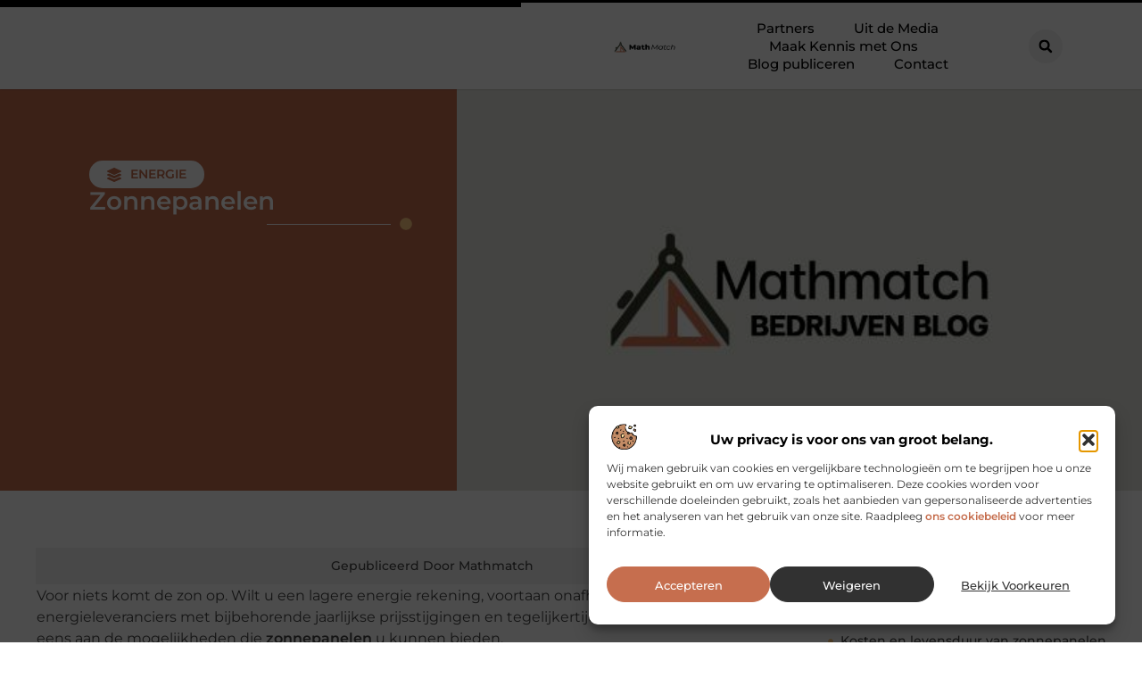

--- FILE ---
content_type: text/html; charset=UTF-8
request_url: https://www.mathmatch.nl/energie/zonnepanelen/
body_size: 31391
content:
<!doctype html>
<html lang="nl-NL" prefix="og: https://ogp.me/ns#">
<head>
	<meta charset="UTF-8">
	<meta name="viewport" content="width=device-width, initial-scale=1">
	<link rel="profile" href="https://gmpg.org/xfn/11">
		<style>img:is([sizes="auto" i], [sizes^="auto," i]) { contain-intrinsic-size: 3000px 1500px }</style>
	
<!-- Search Engine Optimization door Rank Math - https://rankmath.com/ -->
<title>Zonnepanelen &bull; Mathmatch</title>
<meta name="description" content="Voor niets komt de zon op. Wilt u een lagere energie rekening, voortaan onafhankelijk zijn van energieleveranciers met bijbehorende jaarlijkse prijsstijgingen"/>
<meta name="robots" content="follow, index, max-snippet:-1, max-video-preview:-1, max-image-preview:large"/>
<link rel="canonical" href="https://www.mathmatch.nl/energie/zonnepanelen/" />
<meta property="og:locale" content="nl_NL" />
<meta property="og:type" content="article" />
<meta property="og:title" content="Zonnepanelen &bull; Mathmatch" />
<meta property="og:description" content="Voor niets komt de zon op. Wilt u een lagere energie rekening, voortaan onafhankelijk zijn van energieleveranciers met bijbehorende jaarlijkse prijsstijgingen" />
<meta property="og:url" content="https://www.mathmatch.nl/energie/zonnepanelen/" />
<meta property="og:site_name" content="Mathmatch" />
<meta property="article:section" content="Energie" />
<meta property="og:image" content="https://www.mathmatch.nl/wp-content/uploads/2021/10/2.mathmatch.nl-512x512-px.jpg" />
<meta property="og:image:secure_url" content="https://www.mathmatch.nl/wp-content/uploads/2021/10/2.mathmatch.nl-512x512-px.jpg" />
<meta property="og:image:width" content="512" />
<meta property="og:image:height" content="512" />
<meta property="og:image:alt" content="Zonnepanelen" />
<meta property="og:image:type" content="image/jpeg" />
<meta property="article:published_time" content="2015-08-21T06:59:28+00:00" />
<meta name="twitter:card" content="summary_large_image" />
<meta name="twitter:title" content="Zonnepanelen &bull; Mathmatch" />
<meta name="twitter:description" content="Voor niets komt de zon op. Wilt u een lagere energie rekening, voortaan onafhankelijk zijn van energieleveranciers met bijbehorende jaarlijkse prijsstijgingen" />
<meta name="twitter:image" content="https://www.mathmatch.nl/wp-content/uploads/2021/10/2.mathmatch.nl-512x512-px.jpg" />
<script type="application/ld+json" class="rank-math-schema">{"@context":"https://schema.org","@graph":[{"@type":"Organization","@id":"https://www.mathmatch.nl/#organization","name":"mathmatch","url":"https://www.mathmatch.nl","logo":{"@type":"ImageObject","@id":"https://www.mathmatch.nl/#logo","url":"https://www.mathmatch.nl/wp-content/uploads/2021/10/cropped-1.mathmatch.nl-Logo-355x159px.png","contentUrl":"https://www.mathmatch.nl/wp-content/uploads/2021/10/cropped-1.mathmatch.nl-Logo-355x159px.png","caption":"Mathmatch","inLanguage":"nl-NL","width":"355","height":"119"}},{"@type":"WebSite","@id":"https://www.mathmatch.nl/#website","url":"https://www.mathmatch.nl","name":"Mathmatch","alternateName":"mathmatch.nl","publisher":{"@id":"https://www.mathmatch.nl/#organization"},"inLanguage":"nl-NL"},{"@type":"ImageObject","@id":"https://www.mathmatch.nl/wp-content/uploads/2021/10/2.mathmatch.nl-512x512-px.jpg","url":"https://www.mathmatch.nl/wp-content/uploads/2021/10/2.mathmatch.nl-512x512-px.jpg","width":"512","height":"512","inLanguage":"nl-NL"},{"@type":"BreadcrumbList","@id":"https://www.mathmatch.nl/energie/zonnepanelen/#breadcrumb","itemListElement":[{"@type":"ListItem","position":"1","item":{"@id":"https://www.mathmatch.nl/","name":"Home"}},{"@type":"ListItem","position":"2","item":{"@id":"https://www.mathmatch.nl/energie/zonnepanelen/","name":"Zonnepanelen"}}]},{"@type":"WebPage","@id":"https://www.mathmatch.nl/energie/zonnepanelen/#webpage","url":"https://www.mathmatch.nl/energie/zonnepanelen/","name":"Zonnepanelen &bull; Mathmatch","datePublished":"2015-08-21T06:59:28+00:00","dateModified":"2015-08-21T06:59:28+00:00","isPartOf":{"@id":"https://www.mathmatch.nl/#website"},"primaryImageOfPage":{"@id":"https://www.mathmatch.nl/wp-content/uploads/2021/10/2.mathmatch.nl-512x512-px.jpg"},"inLanguage":"nl-NL","breadcrumb":{"@id":"https://www.mathmatch.nl/energie/zonnepanelen/#breadcrumb"}},{"@type":"Person","@id":"https://www.mathmatch.nl/energie/zonnepanelen/#author","image":{"@type":"ImageObject","@id":"https://secure.gravatar.com/avatar/?s=96&amp;d=blank&amp;r=g","url":"https://secure.gravatar.com/avatar/?s=96&amp;d=blank&amp;r=g","inLanguage":"nl-NL"},"worksFor":{"@id":"https://www.mathmatch.nl/#organization"}},{"@type":"BlogPosting","headline":"Zonnepanelen &bull; Mathmatch","datePublished":"2015-08-21T06:59:28+00:00","dateModified":"2015-08-21T06:59:28+00:00","author":{"@id":"https://www.mathmatch.nl/energie/zonnepanelen/#author"},"publisher":{"@id":"https://www.mathmatch.nl/#organization"},"description":"Voor niets komt de zon op. Wilt u een lagere energie rekening, voortaan onafhankelijk zijn van energieleveranciers met bijbehorende jaarlijkse prijsstijgingen","name":"Zonnepanelen &bull; Mathmatch","@id":"https://www.mathmatch.nl/energie/zonnepanelen/#richSnippet","isPartOf":{"@id":"https://www.mathmatch.nl/energie/zonnepanelen/#webpage"},"image":{"@id":"https://www.mathmatch.nl/wp-content/uploads/2021/10/2.mathmatch.nl-512x512-px.jpg"},"inLanguage":"nl-NL","mainEntityOfPage":{"@id":"https://www.mathmatch.nl/energie/zonnepanelen/#webpage"}}]}</script>
<!-- /Rank Math WordPress SEO plugin -->

<script>
window._wpemojiSettings = {"baseUrl":"https:\/\/s.w.org\/images\/core\/emoji\/16.0.1\/72x72\/","ext":".png","svgUrl":"https:\/\/s.w.org\/images\/core\/emoji\/16.0.1\/svg\/","svgExt":".svg","source":{"concatemoji":"https:\/\/www.mathmatch.nl\/wp-includes\/js\/wp-emoji-release.min.js?ver=6.8.3"}};
/*! This file is auto-generated */
!function(s,n){var o,i,e;function c(e){try{var t={supportTests:e,timestamp:(new Date).valueOf()};sessionStorage.setItem(o,JSON.stringify(t))}catch(e){}}function p(e,t,n){e.clearRect(0,0,e.canvas.width,e.canvas.height),e.fillText(t,0,0);var t=new Uint32Array(e.getImageData(0,0,e.canvas.width,e.canvas.height).data),a=(e.clearRect(0,0,e.canvas.width,e.canvas.height),e.fillText(n,0,0),new Uint32Array(e.getImageData(0,0,e.canvas.width,e.canvas.height).data));return t.every(function(e,t){return e===a[t]})}function u(e,t){e.clearRect(0,0,e.canvas.width,e.canvas.height),e.fillText(t,0,0);for(var n=e.getImageData(16,16,1,1),a=0;a<n.data.length;a++)if(0!==n.data[a])return!1;return!0}function f(e,t,n,a){switch(t){case"flag":return n(e,"\ud83c\udff3\ufe0f\u200d\u26a7\ufe0f","\ud83c\udff3\ufe0f\u200b\u26a7\ufe0f")?!1:!n(e,"\ud83c\udde8\ud83c\uddf6","\ud83c\udde8\u200b\ud83c\uddf6")&&!n(e,"\ud83c\udff4\udb40\udc67\udb40\udc62\udb40\udc65\udb40\udc6e\udb40\udc67\udb40\udc7f","\ud83c\udff4\u200b\udb40\udc67\u200b\udb40\udc62\u200b\udb40\udc65\u200b\udb40\udc6e\u200b\udb40\udc67\u200b\udb40\udc7f");case"emoji":return!a(e,"\ud83e\udedf")}return!1}function g(e,t,n,a){var r="undefined"!=typeof WorkerGlobalScope&&self instanceof WorkerGlobalScope?new OffscreenCanvas(300,150):s.createElement("canvas"),o=r.getContext("2d",{willReadFrequently:!0}),i=(o.textBaseline="top",o.font="600 32px Arial",{});return e.forEach(function(e){i[e]=t(o,e,n,a)}),i}function t(e){var t=s.createElement("script");t.src=e,t.defer=!0,s.head.appendChild(t)}"undefined"!=typeof Promise&&(o="wpEmojiSettingsSupports",i=["flag","emoji"],n.supports={everything:!0,everythingExceptFlag:!0},e=new Promise(function(e){s.addEventListener("DOMContentLoaded",e,{once:!0})}),new Promise(function(t){var n=function(){try{var e=JSON.parse(sessionStorage.getItem(o));if("object"==typeof e&&"number"==typeof e.timestamp&&(new Date).valueOf()<e.timestamp+604800&&"object"==typeof e.supportTests)return e.supportTests}catch(e){}return null}();if(!n){if("undefined"!=typeof Worker&&"undefined"!=typeof OffscreenCanvas&&"undefined"!=typeof URL&&URL.createObjectURL&&"undefined"!=typeof Blob)try{var e="postMessage("+g.toString()+"("+[JSON.stringify(i),f.toString(),p.toString(),u.toString()].join(",")+"));",a=new Blob([e],{type:"text/javascript"}),r=new Worker(URL.createObjectURL(a),{name:"wpTestEmojiSupports"});return void(r.onmessage=function(e){c(n=e.data),r.terminate(),t(n)})}catch(e){}c(n=g(i,f,p,u))}t(n)}).then(function(e){for(var t in e)n.supports[t]=e[t],n.supports.everything=n.supports.everything&&n.supports[t],"flag"!==t&&(n.supports.everythingExceptFlag=n.supports.everythingExceptFlag&&n.supports[t]);n.supports.everythingExceptFlag=n.supports.everythingExceptFlag&&!n.supports.flag,n.DOMReady=!1,n.readyCallback=function(){n.DOMReady=!0}}).then(function(){return e}).then(function(){var e;n.supports.everything||(n.readyCallback(),(e=n.source||{}).concatemoji?t(e.concatemoji):e.wpemoji&&e.twemoji&&(t(e.twemoji),t(e.wpemoji)))}))}((window,document),window._wpemojiSettings);
</script>
<link rel='stylesheet' id='colorboxstyle-css' href='https://www.mathmatch.nl/wp-content/plugins/link-library/colorbox/colorbox.css?ver=6.8.3' media='all' />
<style id='wp-emoji-styles-inline-css'>

	img.wp-smiley, img.emoji {
		display: inline !important;
		border: none !important;
		box-shadow: none !important;
		height: 1em !important;
		width: 1em !important;
		margin: 0 0.07em !important;
		vertical-align: -0.1em !important;
		background: none !important;
		padding: 0 !important;
	}
</style>
<link rel='stylesheet' id='wp-block-library-css' href='https://www.mathmatch.nl/wp-includes/css/dist/block-library/style.min.css?ver=6.8.3' media='all' />
<style id='global-styles-inline-css'>
:root{--wp--preset--aspect-ratio--square: 1;--wp--preset--aspect-ratio--4-3: 4/3;--wp--preset--aspect-ratio--3-4: 3/4;--wp--preset--aspect-ratio--3-2: 3/2;--wp--preset--aspect-ratio--2-3: 2/3;--wp--preset--aspect-ratio--16-9: 16/9;--wp--preset--aspect-ratio--9-16: 9/16;--wp--preset--color--black: #000000;--wp--preset--color--cyan-bluish-gray: #abb8c3;--wp--preset--color--white: #ffffff;--wp--preset--color--pale-pink: #f78da7;--wp--preset--color--vivid-red: #cf2e2e;--wp--preset--color--luminous-vivid-orange: #ff6900;--wp--preset--color--luminous-vivid-amber: #fcb900;--wp--preset--color--light-green-cyan: #7bdcb5;--wp--preset--color--vivid-green-cyan: #00d084;--wp--preset--color--pale-cyan-blue: #8ed1fc;--wp--preset--color--vivid-cyan-blue: #0693e3;--wp--preset--color--vivid-purple: #9b51e0;--wp--preset--gradient--vivid-cyan-blue-to-vivid-purple: linear-gradient(135deg,rgba(6,147,227,1) 0%,rgb(155,81,224) 100%);--wp--preset--gradient--light-green-cyan-to-vivid-green-cyan: linear-gradient(135deg,rgb(122,220,180) 0%,rgb(0,208,130) 100%);--wp--preset--gradient--luminous-vivid-amber-to-luminous-vivid-orange: linear-gradient(135deg,rgba(252,185,0,1) 0%,rgba(255,105,0,1) 100%);--wp--preset--gradient--luminous-vivid-orange-to-vivid-red: linear-gradient(135deg,rgba(255,105,0,1) 0%,rgb(207,46,46) 100%);--wp--preset--gradient--very-light-gray-to-cyan-bluish-gray: linear-gradient(135deg,rgb(238,238,238) 0%,rgb(169,184,195) 100%);--wp--preset--gradient--cool-to-warm-spectrum: linear-gradient(135deg,rgb(74,234,220) 0%,rgb(151,120,209) 20%,rgb(207,42,186) 40%,rgb(238,44,130) 60%,rgb(251,105,98) 80%,rgb(254,248,76) 100%);--wp--preset--gradient--blush-light-purple: linear-gradient(135deg,rgb(255,206,236) 0%,rgb(152,150,240) 100%);--wp--preset--gradient--blush-bordeaux: linear-gradient(135deg,rgb(254,205,165) 0%,rgb(254,45,45) 50%,rgb(107,0,62) 100%);--wp--preset--gradient--luminous-dusk: linear-gradient(135deg,rgb(255,203,112) 0%,rgb(199,81,192) 50%,rgb(65,88,208) 100%);--wp--preset--gradient--pale-ocean: linear-gradient(135deg,rgb(255,245,203) 0%,rgb(182,227,212) 50%,rgb(51,167,181) 100%);--wp--preset--gradient--electric-grass: linear-gradient(135deg,rgb(202,248,128) 0%,rgb(113,206,126) 100%);--wp--preset--gradient--midnight: linear-gradient(135deg,rgb(2,3,129) 0%,rgb(40,116,252) 100%);--wp--preset--font-size--small: 13px;--wp--preset--font-size--medium: 20px;--wp--preset--font-size--large: 36px;--wp--preset--font-size--x-large: 42px;--wp--preset--spacing--20: 0.44rem;--wp--preset--spacing--30: 0.67rem;--wp--preset--spacing--40: 1rem;--wp--preset--spacing--50: 1.5rem;--wp--preset--spacing--60: 2.25rem;--wp--preset--spacing--70: 3.38rem;--wp--preset--spacing--80: 5.06rem;--wp--preset--shadow--natural: 6px 6px 9px rgba(0, 0, 0, 0.2);--wp--preset--shadow--deep: 12px 12px 50px rgba(0, 0, 0, 0.4);--wp--preset--shadow--sharp: 6px 6px 0px rgba(0, 0, 0, 0.2);--wp--preset--shadow--outlined: 6px 6px 0px -3px rgba(255, 255, 255, 1), 6px 6px rgba(0, 0, 0, 1);--wp--preset--shadow--crisp: 6px 6px 0px rgba(0, 0, 0, 1);}:root { --wp--style--global--content-size: 800px;--wp--style--global--wide-size: 1200px; }:where(body) { margin: 0; }.wp-site-blocks > .alignleft { float: left; margin-right: 2em; }.wp-site-blocks > .alignright { float: right; margin-left: 2em; }.wp-site-blocks > .aligncenter { justify-content: center; margin-left: auto; margin-right: auto; }:where(.wp-site-blocks) > * { margin-block-start: 24px; margin-block-end: 0; }:where(.wp-site-blocks) > :first-child { margin-block-start: 0; }:where(.wp-site-blocks) > :last-child { margin-block-end: 0; }:root { --wp--style--block-gap: 24px; }:root :where(.is-layout-flow) > :first-child{margin-block-start: 0;}:root :where(.is-layout-flow) > :last-child{margin-block-end: 0;}:root :where(.is-layout-flow) > *{margin-block-start: 24px;margin-block-end: 0;}:root :where(.is-layout-constrained) > :first-child{margin-block-start: 0;}:root :where(.is-layout-constrained) > :last-child{margin-block-end: 0;}:root :where(.is-layout-constrained) > *{margin-block-start: 24px;margin-block-end: 0;}:root :where(.is-layout-flex){gap: 24px;}:root :where(.is-layout-grid){gap: 24px;}.is-layout-flow > .alignleft{float: left;margin-inline-start: 0;margin-inline-end: 2em;}.is-layout-flow > .alignright{float: right;margin-inline-start: 2em;margin-inline-end: 0;}.is-layout-flow > .aligncenter{margin-left: auto !important;margin-right: auto !important;}.is-layout-constrained > .alignleft{float: left;margin-inline-start: 0;margin-inline-end: 2em;}.is-layout-constrained > .alignright{float: right;margin-inline-start: 2em;margin-inline-end: 0;}.is-layout-constrained > .aligncenter{margin-left: auto !important;margin-right: auto !important;}.is-layout-constrained > :where(:not(.alignleft):not(.alignright):not(.alignfull)){max-width: var(--wp--style--global--content-size);margin-left: auto !important;margin-right: auto !important;}.is-layout-constrained > .alignwide{max-width: var(--wp--style--global--wide-size);}body .is-layout-flex{display: flex;}.is-layout-flex{flex-wrap: wrap;align-items: center;}.is-layout-flex > :is(*, div){margin: 0;}body .is-layout-grid{display: grid;}.is-layout-grid > :is(*, div){margin: 0;}body{padding-top: 0px;padding-right: 0px;padding-bottom: 0px;padding-left: 0px;}a:where(:not(.wp-element-button)){text-decoration: underline;}:root :where(.wp-element-button, .wp-block-button__link){background-color: #32373c;border-width: 0;color: #fff;font-family: inherit;font-size: inherit;line-height: inherit;padding: calc(0.667em + 2px) calc(1.333em + 2px);text-decoration: none;}.has-black-color{color: var(--wp--preset--color--black) !important;}.has-cyan-bluish-gray-color{color: var(--wp--preset--color--cyan-bluish-gray) !important;}.has-white-color{color: var(--wp--preset--color--white) !important;}.has-pale-pink-color{color: var(--wp--preset--color--pale-pink) !important;}.has-vivid-red-color{color: var(--wp--preset--color--vivid-red) !important;}.has-luminous-vivid-orange-color{color: var(--wp--preset--color--luminous-vivid-orange) !important;}.has-luminous-vivid-amber-color{color: var(--wp--preset--color--luminous-vivid-amber) !important;}.has-light-green-cyan-color{color: var(--wp--preset--color--light-green-cyan) !important;}.has-vivid-green-cyan-color{color: var(--wp--preset--color--vivid-green-cyan) !important;}.has-pale-cyan-blue-color{color: var(--wp--preset--color--pale-cyan-blue) !important;}.has-vivid-cyan-blue-color{color: var(--wp--preset--color--vivid-cyan-blue) !important;}.has-vivid-purple-color{color: var(--wp--preset--color--vivid-purple) !important;}.has-black-background-color{background-color: var(--wp--preset--color--black) !important;}.has-cyan-bluish-gray-background-color{background-color: var(--wp--preset--color--cyan-bluish-gray) !important;}.has-white-background-color{background-color: var(--wp--preset--color--white) !important;}.has-pale-pink-background-color{background-color: var(--wp--preset--color--pale-pink) !important;}.has-vivid-red-background-color{background-color: var(--wp--preset--color--vivid-red) !important;}.has-luminous-vivid-orange-background-color{background-color: var(--wp--preset--color--luminous-vivid-orange) !important;}.has-luminous-vivid-amber-background-color{background-color: var(--wp--preset--color--luminous-vivid-amber) !important;}.has-light-green-cyan-background-color{background-color: var(--wp--preset--color--light-green-cyan) !important;}.has-vivid-green-cyan-background-color{background-color: var(--wp--preset--color--vivid-green-cyan) !important;}.has-pale-cyan-blue-background-color{background-color: var(--wp--preset--color--pale-cyan-blue) !important;}.has-vivid-cyan-blue-background-color{background-color: var(--wp--preset--color--vivid-cyan-blue) !important;}.has-vivid-purple-background-color{background-color: var(--wp--preset--color--vivid-purple) !important;}.has-black-border-color{border-color: var(--wp--preset--color--black) !important;}.has-cyan-bluish-gray-border-color{border-color: var(--wp--preset--color--cyan-bluish-gray) !important;}.has-white-border-color{border-color: var(--wp--preset--color--white) !important;}.has-pale-pink-border-color{border-color: var(--wp--preset--color--pale-pink) !important;}.has-vivid-red-border-color{border-color: var(--wp--preset--color--vivid-red) !important;}.has-luminous-vivid-orange-border-color{border-color: var(--wp--preset--color--luminous-vivid-orange) !important;}.has-luminous-vivid-amber-border-color{border-color: var(--wp--preset--color--luminous-vivid-amber) !important;}.has-light-green-cyan-border-color{border-color: var(--wp--preset--color--light-green-cyan) !important;}.has-vivid-green-cyan-border-color{border-color: var(--wp--preset--color--vivid-green-cyan) !important;}.has-pale-cyan-blue-border-color{border-color: var(--wp--preset--color--pale-cyan-blue) !important;}.has-vivid-cyan-blue-border-color{border-color: var(--wp--preset--color--vivid-cyan-blue) !important;}.has-vivid-purple-border-color{border-color: var(--wp--preset--color--vivid-purple) !important;}.has-vivid-cyan-blue-to-vivid-purple-gradient-background{background: var(--wp--preset--gradient--vivid-cyan-blue-to-vivid-purple) !important;}.has-light-green-cyan-to-vivid-green-cyan-gradient-background{background: var(--wp--preset--gradient--light-green-cyan-to-vivid-green-cyan) !important;}.has-luminous-vivid-amber-to-luminous-vivid-orange-gradient-background{background: var(--wp--preset--gradient--luminous-vivid-amber-to-luminous-vivid-orange) !important;}.has-luminous-vivid-orange-to-vivid-red-gradient-background{background: var(--wp--preset--gradient--luminous-vivid-orange-to-vivid-red) !important;}.has-very-light-gray-to-cyan-bluish-gray-gradient-background{background: var(--wp--preset--gradient--very-light-gray-to-cyan-bluish-gray) !important;}.has-cool-to-warm-spectrum-gradient-background{background: var(--wp--preset--gradient--cool-to-warm-spectrum) !important;}.has-blush-light-purple-gradient-background{background: var(--wp--preset--gradient--blush-light-purple) !important;}.has-blush-bordeaux-gradient-background{background: var(--wp--preset--gradient--blush-bordeaux) !important;}.has-luminous-dusk-gradient-background{background: var(--wp--preset--gradient--luminous-dusk) !important;}.has-pale-ocean-gradient-background{background: var(--wp--preset--gradient--pale-ocean) !important;}.has-electric-grass-gradient-background{background: var(--wp--preset--gradient--electric-grass) !important;}.has-midnight-gradient-background{background: var(--wp--preset--gradient--midnight) !important;}.has-small-font-size{font-size: var(--wp--preset--font-size--small) !important;}.has-medium-font-size{font-size: var(--wp--preset--font-size--medium) !important;}.has-large-font-size{font-size: var(--wp--preset--font-size--large) !important;}.has-x-large-font-size{font-size: var(--wp--preset--font-size--x-large) !important;}
:root :where(.wp-block-pullquote){font-size: 1.5em;line-height: 1.6;}
</style>
<link rel='stylesheet' id='thumbs_rating_styles-css' href='https://www.mathmatch.nl/wp-content/plugins/link-library/upvote-downvote/css/style.css?ver=1.0.0' media='all' />
<link rel='stylesheet' id='scriptlesssocialsharing-css' href='https://www.mathmatch.nl/wp-content/plugins/scriptless-social-sharing/includes/css/scriptlesssocialsharing-style.css?ver=3.3.1' media='all' />
<style id='scriptlesssocialsharing-inline-css'>
.scriptlesssocialsharing__buttons a.button { padding: 12px; flex: 1; }@media only screen and (max-width: 767px) { .scriptlesssocialsharing .sss-name { position: absolute; clip: rect(1px, 1px, 1px, 1px); height: 1px; width: 1px; border: 0; overflow: hidden; } }
</style>
<link rel='stylesheet' id='cmplz-general-css' href='https://www.mathmatch.nl/wp-content/plugins/complianz-gdpr/assets/css/cookieblocker.min.css?ver=1741710170' media='all' />
<link rel='stylesheet' id='hello-elementor-css' href='https://www.mathmatch.nl/wp-content/themes/hello-elementor/assets/css/reset.css?ver=3.4.4' media='all' />
<link rel='stylesheet' id='hello-elementor-theme-style-css' href='https://www.mathmatch.nl/wp-content/themes/hello-elementor/assets/css/theme.css?ver=3.4.4' media='all' />
<link rel='stylesheet' id='hello-elementor-header-footer-css' href='https://www.mathmatch.nl/wp-content/themes/hello-elementor/assets/css/header-footer.css?ver=3.4.4' media='all' />
<link rel='stylesheet' id='elementor-frontend-css' href='https://www.mathmatch.nl/wp-content/plugins/elementor/assets/css/frontend.min.css?ver=3.34.2' media='all' />
<link rel='stylesheet' id='elementor-post-7346-css' href='https://www.mathmatch.nl/wp-content/uploads/elementor/css/post-7346.css?ver=1768962210' media='all' />
<link rel='stylesheet' id='widget-progress-tracker-css' href='https://www.mathmatch.nl/wp-content/plugins/elementor-pro/assets/css/widget-progress-tracker.min.css?ver=3.30.0' media='all' />
<link rel='stylesheet' id='e-animation-grow-css' href='https://www.mathmatch.nl/wp-content/plugins/elementor/assets/lib/animations/styles/e-animation-grow.min.css?ver=3.34.2' media='all' />
<link rel='stylesheet' id='widget-image-css' href='https://www.mathmatch.nl/wp-content/plugins/elementor/assets/css/widget-image.min.css?ver=3.34.2' media='all' />
<link rel='stylesheet' id='widget-nav-menu-css' href='https://www.mathmatch.nl/wp-content/plugins/elementor-pro/assets/css/widget-nav-menu.min.css?ver=3.30.0' media='all' />
<link rel='stylesheet' id='widget-search-form-css' href='https://www.mathmatch.nl/wp-content/plugins/elementor-pro/assets/css/widget-search-form.min.css?ver=3.30.0' media='all' />
<link rel='stylesheet' id='e-motion-fx-css' href='https://www.mathmatch.nl/wp-content/plugins/elementor-pro/assets/css/modules/motion-fx.min.css?ver=3.30.0' media='all' />
<link rel='stylesheet' id='e-sticky-css' href='https://www.mathmatch.nl/wp-content/plugins/elementor-pro/assets/css/modules/sticky.min.css?ver=3.30.0' media='all' />
<link rel='stylesheet' id='widget-heading-css' href='https://www.mathmatch.nl/wp-content/plugins/elementor/assets/css/widget-heading.min.css?ver=3.34.2' media='all' />
<link rel='stylesheet' id='e-animation-wobble-horizontal-css' href='https://www.mathmatch.nl/wp-content/plugins/elementor/assets/lib/animations/styles/e-animation-wobble-horizontal.min.css?ver=3.34.2' media='all' />
<link rel='stylesheet' id='e-animation-fadeInUp-css' href='https://www.mathmatch.nl/wp-content/plugins/elementor/assets/lib/animations/styles/fadeInUp.min.css?ver=3.34.2' media='all' />
<link rel='stylesheet' id='swiper-css' href='https://www.mathmatch.nl/wp-content/plugins/elementor/assets/lib/swiper/v8/css/swiper.min.css?ver=8.4.5' media='all' />
<link rel='stylesheet' id='e-swiper-css' href='https://www.mathmatch.nl/wp-content/plugins/elementor/assets/css/conditionals/e-swiper.min.css?ver=3.34.2' media='all' />
<link rel='stylesheet' id='widget-post-info-css' href='https://www.mathmatch.nl/wp-content/plugins/elementor-pro/assets/css/widget-post-info.min.css?ver=3.30.0' media='all' />
<link rel='stylesheet' id='widget-icon-list-css' href='https://www.mathmatch.nl/wp-content/plugins/elementor/assets/css/widget-icon-list.min.css?ver=3.34.2' media='all' />
<link rel='stylesheet' id='widget-divider-css' href='https://www.mathmatch.nl/wp-content/plugins/elementor/assets/css/widget-divider.min.css?ver=3.34.2' media='all' />
<link rel='stylesheet' id='widget-spacer-css' href='https://www.mathmatch.nl/wp-content/plugins/elementor/assets/css/widget-spacer.min.css?ver=3.34.2' media='all' />
<link rel='stylesheet' id='widget-loop-common-css' href='https://www.mathmatch.nl/wp-content/plugins/elementor-pro/assets/css/widget-loop-common.min.css?ver=3.30.0' media='all' />
<link rel='stylesheet' id='widget-loop-grid-css' href='https://www.mathmatch.nl/wp-content/plugins/elementor-pro/assets/css/widget-loop-grid.min.css?ver=3.30.0' media='all' />
<link rel='stylesheet' id='widget-table-of-contents-css' href='https://www.mathmatch.nl/wp-content/plugins/elementor-pro/assets/css/widget-table-of-contents.min.css?ver=3.30.0' media='all' />
<link rel='stylesheet' id='widget-posts-css' href='https://www.mathmatch.nl/wp-content/plugins/elementor-pro/assets/css/widget-posts.min.css?ver=3.30.0' media='all' />
<link rel='stylesheet' id='e-animation-shrink-css' href='https://www.mathmatch.nl/wp-content/plugins/elementor/assets/lib/animations/styles/e-animation-shrink.min.css?ver=3.34.2' media='all' />
<link rel='stylesheet' id='elementor-post-7567-css' href='https://www.mathmatch.nl/wp-content/uploads/elementor/css/post-7567.css?ver=1768962210' media='all' />
<link rel='stylesheet' id='elementor-post-7571-css' href='https://www.mathmatch.nl/wp-content/uploads/elementor/css/post-7571.css?ver=1768962210' media='all' />
<link rel='stylesheet' id='elementor-post-7590-css' href='https://www.mathmatch.nl/wp-content/uploads/elementor/css/post-7590.css?ver=1768962210' media='all' />
<link rel='stylesheet' id='elementor-gf-local-montserrat-css' href='https://www.mathmatch.nl/wp-content/uploads/elementor/google-fonts/css/montserrat.css?ver=1744786672' media='all' />
<script src="https://www.mathmatch.nl/wp-includes/js/jquery/jquery.min.js?ver=3.7.1" id="jquery-core-js"></script>
<script src="https://www.mathmatch.nl/wp-includes/js/jquery/jquery-migrate.min.js?ver=3.4.1" id="jquery-migrate-js"></script>
<script src="https://www.mathmatch.nl/wp-content/plugins/link-library/colorbox/jquery.colorbox-min.js?ver=1.3.9" id="colorbox-js"></script>
<script id="thumbs_rating_scripts-js-extra">
var thumbs_rating_ajax = {"ajax_url":"https:\/\/www.mathmatch.nl\/wp-admin\/admin-ajax.php","nonce":"e65f2f04b7"};
</script>
<script src="https://www.mathmatch.nl/wp-content/plugins/link-library/upvote-downvote/js/general.js?ver=4.0.1" id="thumbs_rating_scripts-js"></script>
<link rel="https://api.w.org/" href="https://www.mathmatch.nl/wp-json/" /><link rel="alternate" title="JSON" type="application/json" href="https://www.mathmatch.nl/wp-json/wp/v2/posts/540" /><link rel="EditURI" type="application/rsd+xml" title="RSD" href="https://www.mathmatch.nl/xmlrpc.php?rsd" />
<meta name="generator" content="WordPress 6.8.3" />
<link rel='shortlink' href='https://www.mathmatch.nl/?p=540' />
<link rel="alternate" title="oEmbed (JSON)" type="application/json+oembed" href="https://www.mathmatch.nl/wp-json/oembed/1.0/embed?url=https%3A%2F%2Fwww.mathmatch.nl%2Fenergie%2Fzonnepanelen%2F" />
<link rel="alternate" title="oEmbed (XML)" type="text/xml+oembed" href="https://www.mathmatch.nl/wp-json/oembed/1.0/embed?url=https%3A%2F%2Fwww.mathmatch.nl%2Fenergie%2Fzonnepanelen%2F&#038;format=xml" />
<script type="text/javascript">//<![CDATA[
  function external_links_in_new_windows_loop() {
    if (!document.links) {
      document.links = document.getElementsByTagName('a');
    }
    var change_link = false;
    var force = '';
    var ignore = '';

    for (var t=0; t<document.links.length; t++) {
      var all_links = document.links[t];
      change_link = false;
      
      if(document.links[t].hasAttribute('onClick') == false) {
        // forced if the address starts with http (or also https), but does not link to the current domain
        if(all_links.href.search(/^http/) != -1 && all_links.href.search('www.mathmatch.nl') == -1 && all_links.href.search(/^#/) == -1) {
          // console.log('Changed ' + all_links.href);
          change_link = true;
        }
          
        if(force != '' && all_links.href.search(force) != -1) {
          // forced
          // console.log('force ' + all_links.href);
          change_link = true;
        }
        
        if(ignore != '' && all_links.href.search(ignore) != -1) {
          // console.log('ignore ' + all_links.href);
          // ignored
          change_link = false;
        }

        if(change_link == true) {
          // console.log('Changed ' + all_links.href);
          document.links[t].setAttribute('onClick', 'javascript:window.open(\'' + all_links.href.replace(/'/g, '') + '\', \'_blank\', \'noopener\'); return false;');
          document.links[t].removeAttribute('target');
        }
      }
    }
  }
  
  // Load
  function external_links_in_new_windows_load(func)
  {  
    var oldonload = window.onload;
    if (typeof window.onload != 'function'){
      window.onload = func;
    } else {
      window.onload = function(){
        oldonload();
        func();
      }
    }
  }

  external_links_in_new_windows_load(external_links_in_new_windows_loop);
  //]]></script>

			<style>.cmplz-hidden {
					display: none !important;
				}</style><meta name="generator" content="Elementor 3.34.2; features: e_font_icon_svg, additional_custom_breakpoints; settings: css_print_method-external, google_font-enabled, font_display-swap">
			<style>
				.e-con.e-parent:nth-of-type(n+4):not(.e-lazyloaded):not(.e-no-lazyload),
				.e-con.e-parent:nth-of-type(n+4):not(.e-lazyloaded):not(.e-no-lazyload) * {
					background-image: none !important;
				}
				@media screen and (max-height: 1024px) {
					.e-con.e-parent:nth-of-type(n+3):not(.e-lazyloaded):not(.e-no-lazyload),
					.e-con.e-parent:nth-of-type(n+3):not(.e-lazyloaded):not(.e-no-lazyload) * {
						background-image: none !important;
					}
				}
				@media screen and (max-height: 640px) {
					.e-con.e-parent:nth-of-type(n+2):not(.e-lazyloaded):not(.e-no-lazyload),
					.e-con.e-parent:nth-of-type(n+2):not(.e-lazyloaded):not(.e-no-lazyload) * {
						background-image: none !important;
					}
				}
			</style>
			<link rel="icon" href="https://www.mathmatch.nl/wp-content/uploads/2021/10/cropped-0.mathmatch.nl-150x150-px-32x32.png" sizes="32x32" />
<link rel="icon" href="https://www.mathmatch.nl/wp-content/uploads/2021/10/cropped-0.mathmatch.nl-150x150-px-192x192.png" sizes="192x192" />
<link rel="apple-touch-icon" href="https://www.mathmatch.nl/wp-content/uploads/2021/10/cropped-0.mathmatch.nl-150x150-px-180x180.png" />
<meta name="msapplication-TileImage" content="https://www.mathmatch.nl/wp-content/uploads/2021/10/cropped-0.mathmatch.nl-150x150-px-270x270.png" />
</head>
<body data-rsssl=1 data-cmplz=1 class="wp-singular post-template-default single single-post postid-540 single-format-standard wp-custom-logo wp-embed-responsive wp-theme-hello-elementor hello-elementor-default elementor-default elementor-template-full-width elementor-kit-7346 elementor-page-7590">


<a class="skip-link screen-reader-text" href="#content">Ga naar de inhoud</a>

		<header data-elementor-type="header" data-elementor-id="7567" class="elementor elementor-7567 elementor-location-header" data-elementor-post-type="elementor_library">
			<header class="elementor-element elementor-element-6430b926 top e-con-full e-flex e-con e-parent" data-id="6430b926" data-element_type="container" data-settings="{&quot;background_background&quot;:&quot;classic&quot;,&quot;sticky&quot;:&quot;top&quot;,&quot;sticky_on&quot;:[&quot;desktop&quot;,&quot;tablet&quot;,&quot;mobile&quot;],&quot;sticky_offset&quot;:0,&quot;sticky_effects_offset&quot;:0,&quot;sticky_anchor_link_offset&quot;:0}">
		<div class="elementor-element elementor-element-43b747c7 e-con-full e-flex e-con e-child" data-id="43b747c7" data-element_type="container">
				<div class="elementor-element elementor-element-243bdeb9 elementor-widget elementor-widget-progress-tracker" data-id="243bdeb9" data-element_type="widget" data-settings="{&quot;type&quot;:&quot;horizontal&quot;,&quot;relative_to&quot;:&quot;entire_page&quot;,&quot;percentage&quot;:&quot;no&quot;}" data-widget_type="progress-tracker.default">
				<div class="elementor-widget-container">
					
		<div class="elementor-scrolling-tracker elementor-scrolling-tracker-horizontal elementor-scrolling-tracker-alignment-">
						<div class="current-progress">
					<div class="current-progress-percentage"></div>
				</div>
				</div>
						</div>
				</div>
				</div>
		<div class="elementor-element elementor-element-14a0a490 e-con-full e-flex e-con e-child" data-id="14a0a490" data-element_type="container">
		<nav class="elementor-element elementor-element-2aa62fcd e-con-full e-flex e-con e-child" data-id="2aa62fcd" data-element_type="container">
				<div class="elementor-element elementor-element-6cbe6943 elementor-widget__width-initial elementor-widget elementor-widget-theme-site-logo elementor-widget-image" data-id="6cbe6943" data-element_type="widget" data-widget_type="theme-site-logo.default">
				<div class="elementor-widget-container">
											<a href="https://www.mathmatch.nl">
			<img width="370" height="100" src="https://www.mathmatch.nl/wp-content/uploads/2025/03/mathmatch.nl-370x100px.png" class="elementor-animation-grow attachment-full size-full wp-image-7610" alt="mathmatch.nl-370x100px" srcset="https://www.mathmatch.nl/wp-content/uploads/2025/03/mathmatch.nl-370x100px.png 370w, https://www.mathmatch.nl/wp-content/uploads/2025/03/mathmatch.nl-370x100px-230x62.png 230w" sizes="(max-width: 370px) 100vw, 370px" />				</a>
											</div>
				</div>
				<div class="elementor-element elementor-element-521ef483 elementor-nav-menu--stretch elementor-nav-menu__align-center elementor-nav-menu__text-align-center elementor-widget-tablet__width-initial elementor-widget__width-initial elementor-nav-menu--dropdown-tablet elementor-nav-menu--toggle elementor-nav-menu--burger elementor-widget elementor-widget-nav-menu" data-id="521ef483" data-element_type="widget" data-settings="{&quot;full_width&quot;:&quot;stretch&quot;,&quot;submenu_icon&quot;:{&quot;value&quot;:&quot;&lt;i class=\&quot;\&quot;&gt;&lt;\/i&gt;&quot;,&quot;library&quot;:&quot;&quot;},&quot;layout&quot;:&quot;horizontal&quot;,&quot;toggle&quot;:&quot;burger&quot;}" data-widget_type="nav-menu.default">
				<div class="elementor-widget-container">
								<nav aria-label="Menu" class="elementor-nav-menu--main elementor-nav-menu__container elementor-nav-menu--layout-horizontal e--pointer-text e--animation-grow">
				<ul id="menu-1-521ef483" class="elementor-nav-menu"><li class="menu-item menu-item-type-post_type menu-item-object-page menu-item-7602"><a href="https://www.mathmatch.nl/partners/" class="elementor-item">Partners</a></li>
<li class="menu-item menu-item-type-custom menu-item-object-custom menu-item-7472"><a href="/category/media/" class="elementor-item">Uit de Media</a></li>
<li class="menu-item menu-item-type-custom menu-item-object-custom menu-item-has-children menu-item-7471"><a href="#" class="elementor-item elementor-item-anchor">Maak Kennis met Ons</a>
<ul class="sub-menu elementor-nav-menu--dropdown">
	<li class="menu-item menu-item-type-post_type menu-item-object-page menu-item-7599"><a href="https://www.mathmatch.nl/over-ons/" class="elementor-sub-item">» Wie we zijn</a></li>
	<li class="menu-item menu-item-type-post_type menu-item-object-page menu-item-7598"><a href="https://www.mathmatch.nl/ons-team/" class="elementor-sub-item">» Het team achter de blogs</a></li>
</ul>
</li>
<li class="menu-item menu-item-type-post_type menu-item-object-page menu-item-7600"><a href="https://www.mathmatch.nl/blog-publiceren/" class="elementor-item">Blog publiceren</a></li>
<li class="menu-item menu-item-type-post_type menu-item-object-page menu-item-7601"><a href="https://www.mathmatch.nl/contact/" class="elementor-item">Contact</a></li>
</ul>			</nav>
					<div class="elementor-menu-toggle" role="button" tabindex="0" aria-label="Menu toggle" aria-expanded="false">
			<span class="elementor-menu-toggle__icon--open"><svg xmlns="http://www.w3.org/2000/svg" id="fcd95e07-8bd7-469f-808c-4bea57f73182" data-name="Layer 1" width="33.2114" height="12.6055" viewBox="0 0 33.2114 12.6055"><rect x="0.106" width="33" height="2"></rect><rect x="0.4016" y="9.2498" width="33.1968" height="2.0001" transform="translate(-1.4366 1.4718) rotate(-6.4411)"></rect></svg></span><svg aria-hidden="true" role="presentation" class="elementor-menu-toggle__icon--close e-font-icon-svg e-eicon-close" viewBox="0 0 1000 1000" xmlns="http://www.w3.org/2000/svg"><path d="M742 167L500 408 258 167C246 154 233 150 217 150 196 150 179 158 167 167 154 179 150 196 150 212 150 229 154 242 171 254L408 500 167 742C138 771 138 800 167 829 196 858 225 858 254 829L496 587 738 829C750 842 767 846 783 846 800 846 817 842 829 829 842 817 846 804 846 783 846 767 842 750 829 737L588 500 833 258C863 229 863 200 833 171 804 137 775 137 742 167Z"></path></svg>		</div>
					<nav class="elementor-nav-menu--dropdown elementor-nav-menu__container" aria-hidden="true">
				<ul id="menu-2-521ef483" class="elementor-nav-menu"><li class="menu-item menu-item-type-post_type menu-item-object-page menu-item-7602"><a href="https://www.mathmatch.nl/partners/" class="elementor-item" tabindex="-1">Partners</a></li>
<li class="menu-item menu-item-type-custom menu-item-object-custom menu-item-7472"><a href="/category/media/" class="elementor-item" tabindex="-1">Uit de Media</a></li>
<li class="menu-item menu-item-type-custom menu-item-object-custom menu-item-has-children menu-item-7471"><a href="#" class="elementor-item elementor-item-anchor" tabindex="-1">Maak Kennis met Ons</a>
<ul class="sub-menu elementor-nav-menu--dropdown">
	<li class="menu-item menu-item-type-post_type menu-item-object-page menu-item-7599"><a href="https://www.mathmatch.nl/over-ons/" class="elementor-sub-item" tabindex="-1">» Wie we zijn</a></li>
	<li class="menu-item menu-item-type-post_type menu-item-object-page menu-item-7598"><a href="https://www.mathmatch.nl/ons-team/" class="elementor-sub-item" tabindex="-1">» Het team achter de blogs</a></li>
</ul>
</li>
<li class="menu-item menu-item-type-post_type menu-item-object-page menu-item-7600"><a href="https://www.mathmatch.nl/blog-publiceren/" class="elementor-item" tabindex="-1">Blog publiceren</a></li>
<li class="menu-item menu-item-type-post_type menu-item-object-page menu-item-7601"><a href="https://www.mathmatch.nl/contact/" class="elementor-item" tabindex="-1">Contact</a></li>
</ul>			</nav>
						</div>
				</div>
				</nav>
				<div class="elementor-element elementor-element-8aabd36 elementor-search-form--skin-full_screen elementor-widget__width-initial elementor-widget-mobile__width-initial elementor-widget elementor-widget-search-form" data-id="8aabd36" data-element_type="widget" data-settings="{&quot;skin&quot;:&quot;full_screen&quot;}" data-widget_type="search-form.default">
				<div class="elementor-widget-container">
							<search role="search">
			<form class="elementor-search-form" action="https://www.mathmatch.nl" method="get">
												<div class="elementor-search-form__toggle" role="button" tabindex="0" aria-label="Zoeken">
					<div class="e-font-icon-svg-container"><svg aria-hidden="true" class="e-font-icon-svg e-fas-search" viewBox="0 0 512 512" xmlns="http://www.w3.org/2000/svg"><path d="M505 442.7L405.3 343c-4.5-4.5-10.6-7-17-7H372c27.6-35.3 44-79.7 44-128C416 93.1 322.9 0 208 0S0 93.1 0 208s93.1 208 208 208c48.3 0 92.7-16.4 128-44v16.3c0 6.4 2.5 12.5 7 17l99.7 99.7c9.4 9.4 24.6 9.4 33.9 0l28.3-28.3c9.4-9.4 9.4-24.6.1-34zM208 336c-70.7 0-128-57.2-128-128 0-70.7 57.2-128 128-128 70.7 0 128 57.2 128 128 0 70.7-57.2 128-128 128z"></path></svg></div>				</div>
								<div class="elementor-search-form__container">
					<label class="elementor-screen-only" for="elementor-search-form-8aabd36">Zoeken</label>

					
					<input id="elementor-search-form-8aabd36" placeholder="" class="elementor-search-form__input" type="search" name="s" value="">
					
					
										<div class="dialog-lightbox-close-button dialog-close-button" role="button" tabindex="0" aria-label="Sluit dit zoekvak.">
						<svg aria-hidden="true" class="e-font-icon-svg e-eicon-close" viewBox="0 0 1000 1000" xmlns="http://www.w3.org/2000/svg"><path d="M742 167L500 408 258 167C246 154 233 150 217 150 196 150 179 158 167 167 154 179 150 196 150 212 150 229 154 242 171 254L408 500 167 742C138 771 138 800 167 829 196 858 225 858 254 829L496 587 738 829C750 842 767 846 783 846 800 846 817 842 829 829 842 817 846 804 846 783 846 767 842 750 829 737L588 500 833 258C863 229 863 200 833 171 804 137 775 137 742 167Z"></path></svg>					</div>
									</div>
			</form>
		</search>
						</div>
				</div>
				</div>
				<div class="elementor-element elementor-element-103c53e2 elementor-align-center elementor-widget__width-auto elementor-fixed elementor-widget elementor-widget-button" data-id="103c53e2" data-element_type="widget" data-settings="{&quot;_position&quot;:&quot;fixed&quot;,&quot;motion_fx_motion_fx_scrolling&quot;:&quot;yes&quot;,&quot;motion_fx_translateY_effect&quot;:&quot;yes&quot;,&quot;motion_fx_translateY_speed&quot;:{&quot;unit&quot;:&quot;px&quot;,&quot;size&quot;:10,&quot;sizes&quot;:[]},&quot;motion_fx_translateY_affectedRange&quot;:{&quot;unit&quot;:&quot;%&quot;,&quot;size&quot;:&quot;&quot;,&quot;sizes&quot;:{&quot;start&quot;:25,&quot;end&quot;:50}},&quot;motion_fx_devices&quot;:[&quot;desktop&quot;,&quot;tablet&quot;,&quot;mobile&quot;]}" data-widget_type="button.default">
				<div class="elementor-widget-container">
									<div class="elementor-button-wrapper">
					<a class="elementor-button elementor-button-link elementor-size-sm" href="#top">
						<span class="elementor-button-content-wrapper">
						<span class="elementor-button-icon">
				<svg xmlns="http://www.w3.org/2000/svg" id="b1773bcb-a373-48c7-9f1d-a048b76ce942" data-name="Layer 1" width="18.1738" height="30.1341" viewBox="0 0 18.1738 30.1341"><title>arrow</title><path d="M17.9182,8.4734,9.6942.25a.8587.8587,0,0,0-1.2113,0L.2616,8.4717a.8482.8482,0,0,0-.261.601L0,9.0874a.8526.8526,0,0,0,.2409.5956.8642.8642,0,0,0,1.23.0027L8.232,2.9239V29.2682a.8566.8566,0,1,0,1.7131,0V2.9239L16.7042,9.683a.8575.8575,0,0,0,1.2113.0214.8462.8462,0,0,0,.2583-.61A.8951.8951,0,0,0,17.9182,8.4734Z" transform="translate(0 0)"></path></svg>			</span>
								</span>
					</a>
				</div>
								</div>
				</div>
				</header>
				</header>
				<div data-elementor-type="single-post" data-elementor-id="7590" class="elementor elementor-7590 elementor-location-single post-540 post type-post status-publish format-standard has-post-thumbnail hentry category-energie" data-elementor-post-type="elementor_library">
			<section class="elementor-element elementor-element-40d2f04e e-con-full e-flex e-con e-parent" data-id="40d2f04e" data-element_type="container" data-settings="{&quot;background_background&quot;:&quot;classic&quot;}">
		<div class="elementor-element elementor-element-567a7f6d e-con-full e-flex e-con e-child" data-id="567a7f6d" data-element_type="container">
				<div class="elementor-element elementor-element-287b7b12 elementor-align-center elementor-mobile-align-left elementor-widget elementor-widget-post-info" data-id="287b7b12" data-element_type="widget" data-widget_type="post-info.default">
				<div class="elementor-widget-container">
							<ul class="elementor-inline-items elementor-icon-list-items elementor-post-info">
								<li class="elementor-icon-list-item elementor-repeater-item-f7bd4a7 elementor-inline-item" itemprop="about">
										<span class="elementor-icon-list-icon">
								<svg aria-hidden="true" class="e-font-icon-svg e-fas-layer-group" viewBox="0 0 512 512" xmlns="http://www.w3.org/2000/svg"><path d="M12.41 148.02l232.94 105.67c6.8 3.09 14.49 3.09 21.29 0l232.94-105.67c16.55-7.51 16.55-32.52 0-40.03L266.65 2.31a25.607 25.607 0 0 0-21.29 0L12.41 107.98c-16.55 7.51-16.55 32.53 0 40.04zm487.18 88.28l-58.09-26.33-161.64 73.27c-7.56 3.43-15.59 5.17-23.86 5.17s-16.29-1.74-23.86-5.17L70.51 209.97l-58.1 26.33c-16.55 7.5-16.55 32.5 0 40l232.94 105.59c6.8 3.08 14.49 3.08 21.29 0L499.59 276.3c16.55-7.5 16.55-32.5 0-40zm0 127.8l-57.87-26.23-161.86 73.37c-7.56 3.43-15.59 5.17-23.86 5.17s-16.29-1.74-23.86-5.17L70.29 337.87 12.41 364.1c-16.55 7.5-16.55 32.5 0 40l232.94 105.59c6.8 3.08 14.49 3.08 21.29 0L499.59 404.1c16.55-7.5 16.55-32.5 0-40z"></path></svg>							</span>
									<span class="elementor-icon-list-text elementor-post-info__item elementor-post-info__item--type-terms">
										<span class="elementor-post-info__terms-list">
				<a href="https://www.mathmatch.nl/category/energie/" class="elementor-post-info__terms-list-item">Energie</a>				</span>
					</span>
								</li>
				</ul>
						</div>
				</div>
				<div class="elementor-element elementor-element-5992e6c3 elementor-widget elementor-widget-theme-post-title elementor-page-title elementor-widget-heading" data-id="5992e6c3" data-element_type="widget" data-widget_type="theme-post-title.default">
				<div class="elementor-widget-container">
					<h1 class="elementor-heading-title elementor-size-default">Zonnepanelen</h1>				</div>
				</div>
				<div class="elementor-element elementor-element-1fc1fc48 elementor-widget-divider--view-line_icon elementor-widget-divider--element-align-right elementor-view-default elementor-widget elementor-widget-divider" data-id="1fc1fc48" data-element_type="widget" data-widget_type="divider.default">
				<div class="elementor-widget-container">
							<div class="elementor-divider">
			<span class="elementor-divider-separator">
							<div class="elementor-icon elementor-divider__element">
					<svg aria-hidden="true" class="e-font-icon-svg e-fas-circle" viewBox="0 0 512 512" xmlns="http://www.w3.org/2000/svg"><path d="M256 8C119 8 8 119 8 256s111 248 248 248 248-111 248-248S393 8 256 8z"></path></svg></div>
						</span>
		</div>
						</div>
				</div>
				</div>
		<div class="elementor-element elementor-element-3208330e e-con-full e-flex e-con e-child" data-id="3208330e" data-element_type="container">
				<div class="elementor-element elementor-element-6338d9c7 elementor-widget elementor-widget-theme-post-featured-image elementor-widget-image" data-id="6338d9c7" data-element_type="widget" data-widget_type="theme-post-featured-image.default">
				<div class="elementor-widget-container">
															<img fetchpriority="high" width="512" height="512" src="https://www.mathmatch.nl/wp-content/uploads/2021/10/2.mathmatch.nl-512x512-px.jpg" class="attachment-2048x2048 size-2048x2048 wp-image-2652" alt="" srcset="https://www.mathmatch.nl/wp-content/uploads/2021/10/2.mathmatch.nl-512x512-px.jpg 512w, https://www.mathmatch.nl/wp-content/uploads/2021/10/2.mathmatch.nl-512x512-px-230x230.jpg 230w, https://www.mathmatch.nl/wp-content/uploads/2021/10/2.mathmatch.nl-512x512-px-50x50.jpg 50w, https://www.mathmatch.nl/wp-content/uploads/2021/10/2.mathmatch.nl-512x512-px-480x480.jpg 480w, https://www.mathmatch.nl/wp-content/uploads/2021/10/2.mathmatch.nl-512x512-px-280x280.jpg 280w, https://www.mathmatch.nl/wp-content/uploads/2021/10/2.mathmatch.nl-512x512-px-400x400.jpg 400w" sizes="(max-width: 512px) 100vw, 512px" />															</div>
				</div>
				</div>
				</section>
		<section class="elementor-element elementor-element-46ea7c1e e-flex e-con-boxed e-con e-parent" data-id="46ea7c1e" data-element_type="container">
					<div class="e-con-inner">
		<article class="elementor-element elementor-element-466de554 e-con-full e-flex e-con e-child" data-id="466de554" data-element_type="container">
				<div class="elementor-element elementor-element-69eba413 elementor-align-center elementor-mobile-align-center elementor-widget elementor-widget-post-info" data-id="69eba413" data-element_type="widget" data-widget_type="post-info.default">
				<div class="elementor-widget-container">
							<ul class="elementor-inline-items elementor-icon-list-items elementor-post-info">
								<li class="elementor-icon-list-item elementor-repeater-item-4a924f0 elementor-inline-item">
													<span class="elementor-icon-list-text elementor-post-info__item elementor-post-info__item--type-custom">
										Gepubliceerd door  Mathmatch					</span>
								</li>
				</ul>
						</div>
				</div>
				<div class="elementor-element elementor-element-200e89ed content elementor-widget elementor-widget-theme-post-content" data-id="200e89ed" data-element_type="widget" data-widget_type="theme-post-content.default">
				<div class="elementor-widget-container">
					<table>
<tr>
<td style="vertical-align:top">
<p>Voor niets komt de zon op. Wilt u een lagere energie rekening, voortaan onafhankelijk zijn van energieleveranciers met bijbehorende jaarlijkse prijsstijgingen en tegelijkertijd het milieu besparen? Denk dan eens aan de mogelijkheden die <strong>zonnepanelen</strong> u kunnen bieden. </p>
<h2>Waarom zonnepanelen </h2>
<p>De zon schijnt elke dag. Waarom dan niet gebruik maken van deze zekerheid? De zonnepanelen van <a href="http://www.tentensolar.nl" target="_blank" rel="noopener">Tenten Solar</a> vangen dagelijks het licht van de zon en salderen de energieoverschotten terug aan het stroomnet. Daarmee leveren zonnepanelen zelfs op donkere en winterse dagen energie rendement. </p>
<h2>Passen zonnepanelen op mijn dak? </h2>
<p>Zonnepanelen passen op bijna ieder dak. Bij Tenten Solar hebben we een speciale tool waardoor we snel zien wat de afmetingen van uw dak zijn, welk type zonnepaneel en hoeveel zonnepanelen uw dak nodig heeft. U krijgt direct een offerte op maat mee naar huis. </p>
<h2>Kosten en levensduur van zonnepanelen </h2>
<p>Over het algemeen heeft u uw investering in zonnepanelen binnen 7 jaar weer terug verdiend en heeft uw investering meer rendement dan een spaarrekening. Daarbij stijgt vaak de waarde van uw woning. Zonnepanelen hebben een minimale levensduur van 25 jaar en zijn, behalve het een keer afnemen met een doek, verder onderhoudsvrij. </p>
<h2>Meer informatie over zonnepanelen </h2>
<p>Wilt u meer informatie over <strong>zonnepanelen</strong> voor op het dak van uw huis of bedrijf? Neem dan contact op met onze medewerkers. Bij <a href="http://www.tentensolar.nl/semi-overheid/contact.html" target="_blank" rel="noopener">Tenten Solar</a> staan we u graag te woord. </p>
</td>
</tr>
<tr>
<td><strong>Voor meer info : <a href="http://www.tentensolar.nl/" target="_blank" rel="noopener">klikt u hier</strong></a></td>
</tr>
</table>
<div class="scriptlesssocialsharing"><h3 class="scriptlesssocialsharing__heading">Goed artikel? Deel hem dan op:</h3><div class="scriptlesssocialsharing__buttons"><a class="button twitter" target="_blank" href="https://twitter.com/intent/tweet?text=Zonnepanelen&#038;url=https%3A%2F%2Fwww.mathmatch.nl%2Fenergie%2Fzonnepanelen%2F" rel="noopener noreferrer nofollow"><svg viewbox="0 0 512 512" class="scriptlesssocialsharing__icon twitter" fill="currentcolor" height="1em" width="1em" aria-hidden="true" focusable="false" role="img"><!--! Font Awesome Pro 6.4.2 by @fontawesome - https://fontawesome.com License - https://fontawesome.com/license (Commercial License) Copyright 2023 Fonticons, Inc. --><path d="M389.2 48h70.6L305.6 224.2 487 464H345L233.7 318.6 106.5 464H35.8L200.7 275.5 26.8 48H172.4L272.9 180.9 389.2 48zM364.4 421.8h39.1L151.1 88h-42L364.4 421.8z"></path></svg>
<span class="sss-name"><span class="screen-reader-text">Share on </span>X (Twitter)</span></a><a class="button facebook" target="_blank" href="https://www.facebook.com/sharer/sharer.php?u=https%3A%2F%2Fwww.mathmatch.nl%2Fenergie%2Fzonnepanelen%2F" rel="noopener noreferrer nofollow"><svg viewbox="0 0 512 512" class="scriptlesssocialsharing__icon facebook" fill="currentcolor" height="1em" width="1em" aria-hidden="true" focusable="false" role="img"><!-- Font Awesome Free 5.15.4 by @fontawesome - https://fontawesome.com License - https://fontawesome.com/license/free (Icons: CC BY 4.0, Fonts: SIL OFL 1.1, Code: MIT License) --><path d="M504 256C504 119 393 8 256 8S8 119 8 256c0 123.78 90.69 226.38 209.25 245V327.69h-63V256h63v-54.64c0-62.15 37-96.48 93.67-96.48 27.14 0 55.52 4.84 55.52 4.84v61h-31.28c-30.8 0-40.41 19.12-40.41 38.73V256h68.78l-11 71.69h-57.78V501C413.31 482.38 504 379.78 504 256z"></path></svg>
<span class="sss-name"><span class="screen-reader-text">Share on </span>Facebook</span></a><a class="button pinterest" target="_blank" href="https://pinterest.com/pin/create/button/?url=https%3A%2F%2Fwww.mathmatch.nl%2Fenergie%2Fzonnepanelen%2F&#038;media=https%3A%2F%2Fwww.mathmatch.nl%2Fwp-content%2Fuploads%2F2021%2F10%2F2.mathmatch.nl-512x512-px.jpg&#038;description=Zonnepanelen" rel="noopener noreferrer nofollow" data-pin-no-hover="true" data-pin-custom="true" data-pin-do="skip" data-pin-description="Zonnepanelen"><svg viewbox="0 0 496 512" class="scriptlesssocialsharing__icon pinterest" fill="currentcolor" height="1em" width="1em" aria-hidden="true" focusable="false" role="img"><!-- Font Awesome Free 5.15.4 by @fontawesome - https://fontawesome.com License - https://fontawesome.com/license/free (Icons: CC BY 4.0, Fonts: SIL OFL 1.1, Code: MIT License) --><path d="M496 256c0 137-111 248-248 248-25.6 0-50.2-3.9-73.4-11.1 10.1-16.5 25.2-43.5 30.8-65 3-11.6 15.4-59 15.4-59 8.1 15.4 31.7 28.5 56.8 28.5 74.8 0 128.7-68.8 128.7-154.3 0-81.9-66.9-143.2-152.9-143.2-107 0-163.9 71.8-163.9 150.1 0 36.4 19.4 81.7 50.3 96.1 4.7 2.2 7.2 1.2 8.3-3.3.8-3.4 5-20.3 6.9-28.1.6-2.5.3-4.7-1.7-7.1-10.1-12.5-18.3-35.3-18.3-56.6 0-54.7 41.4-107.6 112-107.6 60.9 0 103.6 41.5 103.6 100.9 0 67.1-33.9 113.6-78 113.6-24.3 0-42.6-20.1-36.7-44.8 7-29.5 20.5-61.3 20.5-82.6 0-19-10.2-34.9-31.4-34.9-24.9 0-44.9 25.7-44.9 60.2 0 22 7.4 36.8 7.4 36.8s-24.5 103.8-29 123.2c-5 21.4-3 51.6-.9 71.2C65.4 450.9 0 361.1 0 256 0 119 111 8 248 8s248 111 248 248z"></path></svg>
<span class="sss-name"><span class="screen-reader-text">Share on </span>Pinterest</span></a><a class="button linkedin" target="_blank" href="https://www.linkedin.com/shareArticle?mini=1&#038;url=https%3A%2F%2Fwww.mathmatch.nl%2Fenergie%2Fzonnepanelen%2F&#038;title=Zonnepanelen&#038;source=https%3A%2F%2Fwww.mathmatch.nl" rel="noopener noreferrer nofollow"><svg viewbox="0 0 448 512" class="scriptlesssocialsharing__icon linkedin" fill="currentcolor" height="1em" width="1em" aria-hidden="true" focusable="false" role="img"><!-- Font Awesome Free 5.15.4 by @fontawesome - https://fontawesome.com License - https://fontawesome.com/license/free (Icons: CC BY 4.0, Fonts: SIL OFL 1.1, Code: MIT License) --><path d="M416 32H31.9C14.3 32 0 46.5 0 64.3v383.4C0 465.5 14.3 480 31.9 480H416c17.6 0 32-14.5 32-32.3V64.3c0-17.8-14.4-32.3-32-32.3zM135.4 416H69V202.2h66.5V416zm-33.2-243c-21.3 0-38.5-17.3-38.5-38.5S80.9 96 102.2 96c21.2 0 38.5 17.3 38.5 38.5 0 21.3-17.2 38.5-38.5 38.5zm282.1 243h-66.4V312c0-24.8-.5-56.7-34.5-56.7-34.6 0-39.9 27-39.9 54.9V416h-66.4V202.2h63.7v29.2h.9c8.9-16.8 30.6-34.5 62.9-34.5 67.2 0 79.7 44.3 79.7 101.9V416z"></path></svg>
<span class="sss-name"><span class="screen-reader-text">Share on </span>LinkedIn</span></a><a class="button email" href="mailto:?body=I%20read%20this%20post%20and%20wanted%20to%20share%20it%20with%20you.%20Here%27s%20the%20link%3A%20https%3A%2F%2Fwww.mathmatch.nl%2Fenergie%2Fzonnepanelen%2F&#038;subject=A%20post%20worth%20sharing%3A%20Zonnepanelen" rel="noopener noreferrer nofollow"><svg viewbox="0 0 512 512" class="scriptlesssocialsharing__icon email" fill="currentcolor" height="1em" width="1em" aria-hidden="true" focusable="false" role="img"><!-- Font Awesome Free 5.15.4 by @fontawesome - https://fontawesome.com License - https://fontawesome.com/license/free (Icons: CC BY 4.0, Fonts: SIL OFL 1.1, Code: MIT License) --><path d="M502.3 190.8c3.9-3.1 9.7-.2 9.7 4.7V400c0 26.5-21.5 48-48 48H48c-26.5 0-48-21.5-48-48V195.6c0-5 5.7-7.8 9.7-4.7 22.4 17.4 52.1 39.5 154.1 113.6 21.1 15.4 56.7 47.8 92.2 47.6 35.7.3 72-32.8 92.3-47.6 102-74.1 131.6-96.3 154-113.7zM256 320c23.2.4 56.6-29.2 73.4-41.4 132.7-96.3 142.8-104.7 173.4-128.7 5.8-4.5 9.2-11.5 9.2-18.9v-19c0-26.5-21.5-48-48-48H48C21.5 64 0 85.5 0 112v19c0 7.4 3.4 14.3 9.2 18.9 30.6 23.9 40.7 32.4 173.4 128.7 16.8 12.2 50.2 41.8 73.4 41.4z"></path></svg>
<span class="sss-name"><span class="screen-reader-text">Share on </span>Email</span></a></div></div><div class='yarpp yarpp-related yarpp-related-website yarpp-template-list'>
<!-- YARPP List -->
<h3>Gerelateerde berichten:</h3><ol>
<li><a href="https://www.mathmatch.nl/energie/snel-energieleveranciers-vergelijken-om-de-goedkoopste-te-vinden/" rel="bookmark" title="Snel energieleveranciers vergelijken om de goedkoopste te vinden">Snel energieleveranciers vergelijken om de goedkoopste te vinden</a> <small>Net als de meerderheid van de Nederlandse bevolking, betaal jij vast liever niet te veel voor je energie. Om grote energierekeningen te vermijden, heb je...</small></li>
<li><a href="https://www.mathmatch.nl/energie/lampen-plan-maken-check-deze-6-tips/" rel="bookmark" title="Lampen plan maken? Check deze 9 tips!">Lampen plan maken? Check deze 9 tips!</a> <small>Of je nu een nieuw huis bouwt of een bestaand huis ingrijpend renoveert, het is belangrijk dat je een lampen plan maakt in of v&oacute;&oacute;r...</small></li>
<li><a href="https://www.mathmatch.nl/energie/natuurlijk-licht-versus-de-grote-kleurechtheid-van-kunstlicht/" rel="bookmark" title="Natuurlijk licht versus de grote kleurechtheid van kunstlicht">Natuurlijk licht versus de grote kleurechtheid van kunstlicht</a> <small>Een van de vereisten op het werk is actief en effici&euml;nt te zijn, ook wanneer daglicht alleen niet meer voldoende is, grote kleurechtheid van het...</small></li>
<li><a href="https://www.mathmatch.nl/energie/met-de-energiemeter-van-energyflip-bespaar-je-op-je-energie/" rel="bookmark" title="Met de energiemeter van EnergyFlip bespaar je op je energie">Met de energiemeter van EnergyFlip bespaar je op je energie</a> <small>Een energiemeter zorgt ervoor dat je inzicht kunt krijgen in het energieverbruik in huis. Welke apparaten het meest verbruiken of welke in stand-by staan. E&eacute;n...</small></li>
<li><a href="https://www.mathmatch.nl/energie/alles-wat-je-moet-weten-over-het-klimaatakkoord-2/" rel="bookmark" title="Alles wat je moet weten over het klimaatakkoord">Alles wat je moet weten over het klimaatakkoord</a> <small>Op 12 december 2015 werd na twee weken onderhandelen het akkoord van Parijs bereikt tijdens het COP21-akkoord. Dit baanbrekende akkoord is het eerste in zijn...</small></li>
<li><a href="https://www.mathmatch.nl/energie/huur-een-elektricien-uit-de-omgeving-in/" rel="bookmark" title="Huur een elektricien uit de omgeving in">Huur een elektricien uit de omgeving in</a> <small>Het hebben van een eigen koopwoning is natuurlijk hartstikke leuk en fijn, maar ook kan je soms tegen veel problemen in huis aanlopen die je...</small></li>
</ol>
</div>
				</div>
				</div>
		<div class="elementor-element elementor-element-28f4018f e-con-full e-flex e-con e-child" data-id="28f4018f" data-element_type="container">
				<div class="elementor-element elementor-element-4b6117ba elementor-widget__width-initial elementor-widget elementor-widget-heading" data-id="4b6117ba" data-element_type="widget" data-widget_type="heading.default">
				<div class="elementor-widget-container">
					<h2 class="elementor-heading-title elementor-size-default">Tags:</h2>				</div>
				</div>
				</div>
				<div class="elementor-element elementor-element-2bfef46d elementor-widget elementor-widget-spacer" data-id="2bfef46d" data-element_type="widget" data-widget_type="spacer.default">
				<div class="elementor-widget-container">
							<div class="elementor-spacer">
			<div class="elementor-spacer-inner"></div>
		</div>
						</div>
				</div>
				<div class="elementor-element elementor-element-51238652 elementor-widget elementor-widget-heading" data-id="51238652" data-element_type="widget" data-widget_type="heading.default">
				<div class="elementor-widget-container">
					<h2 class="elementor-heading-title elementor-size-default">Lees deze<b style="color:var( --e-global-color-accent )">  artikelen</b>  voor meer inzicht</h2>				</div>
				</div>
				<div class="elementor-element elementor-element-5fd69526 elementor-grid-1 elementor-grid-tablet-1 elementor-grid-mobile-1 elementor-widget elementor-widget-loop-grid" data-id="5fd69526" data-element_type="widget" data-settings="{&quot;template_id&quot;:&quot;7504&quot;,&quot;columns&quot;:1,&quot;columns_tablet&quot;:1,&quot;row_gap&quot;:{&quot;unit&quot;:&quot;px&quot;,&quot;size&quot;:0,&quot;sizes&quot;:[]},&quot;row_gap_mobile&quot;:{&quot;unit&quot;:&quot;px&quot;,&quot;size&quot;:0,&quot;sizes&quot;:[]},&quot;_skin&quot;:&quot;post&quot;,&quot;columns_mobile&quot;:&quot;1&quot;,&quot;edit_handle_selector&quot;:&quot;[data-elementor-type=\&quot;loop-item\&quot;]&quot;,&quot;row_gap_tablet&quot;:{&quot;unit&quot;:&quot;px&quot;,&quot;size&quot;:&quot;&quot;,&quot;sizes&quot;:[]}}" data-widget_type="loop-grid.post">
				<div class="elementor-widget-container">
							<div class="elementor-loop-container elementor-grid" role="list">
		<style id="loop-7504">.elementor-7504 .elementor-element.elementor-element-bc7fb39{--display:flex;--flex-direction:row;--container-widget-width:calc( ( 1 - var( --container-widget-flex-grow ) ) * 100% );--container-widget-height:100%;--container-widget-flex-grow:1;--container-widget-align-self:stretch;--flex-wrap-mobile:wrap;--align-items:center;--gap:25px 25px;--row-gap:25px;--column-gap:25px;--background-transition:0.3s;border-style:solid;--border-style:solid;border-width:0px 0px 1px 0px;--border-top-width:0px;--border-right-width:0px;--border-bottom-width:1px;--border-left-width:0px;border-color:#BEBEBE;--border-color:#BEBEBE;--margin-top:0px;--margin-bottom:0px;--margin-left:0px;--margin-right:0px;--padding-top:20px;--padding-bottom:20px;--padding-left:0px;--padding-right:0px;}.elementor-7504 .elementor-element.elementor-element-bc7fb39:hover{background-color:var( --e-global-color-488cf94 );}.elementor-7504 .elementor-element.elementor-element-3521bcef{--display:flex;--flex-direction:column;--container-widget-width:100%;--container-widget-height:initial;--container-widget-flex-grow:0;--container-widget-align-self:initial;--flex-wrap-mobile:wrap;--margin-top:0px;--margin-bottom:0px;--margin-left:0px;--margin-right:0px;--padding-top:0px;--padding-bottom:0px;--padding-left:0px;--padding-right:0px;}.elementor-7504 .elementor-element.elementor-element-513da9e8{--display:flex;--flex-direction:column;--container-widget-width:100%;--container-widget-height:initial;--container-widget-flex-grow:0;--container-widget-align-self:initial;--flex-wrap-mobile:wrap;--margin-top:0px;--margin-bottom:0px;--margin-left:0px;--margin-right:0px;--padding-top:0px;--padding-bottom:0px;--padding-left:20px;--padding-right:50px;}.elementor-widget-theme-post-title .elementor-heading-title{font-family:var( --e-global-typography-primary-font-family ), Sans-serif;font-size:var( --e-global-typography-primary-font-size );font-weight:var( --e-global-typography-primary-font-weight );color:var( --e-global-color-primary );}.elementor-7504 .elementor-element.elementor-element-4a8750d2 .elementor-heading-title{font-family:var( --e-global-typography-6f1c100-font-family ), Sans-serif;font-size:var( --e-global-typography-6f1c100-font-size );font-weight:var( --e-global-typography-6f1c100-font-weight );}.elementor-7504 .elementor-element.elementor-element-4a8750d2 .elementor-heading-title a:hover, .elementor-7504 .elementor-element.elementor-element-4a8750d2 .elementor-heading-title a:focus{color:var( --e-global-color-accent );}.elementor-widget-theme-post-excerpt .elementor-widget-container{font-family:var( --e-global-typography-text-font-family ), Sans-serif;font-size:var( --e-global-typography-text-font-size );font-weight:var( --e-global-typography-text-font-weight );color:var( --e-global-color-text );}.elementor-7504 .elementor-element.elementor-element-5ffb9a7f .elementor-widget-container{font-family:var( --e-global-typography-755178a-font-family ), Sans-serif;font-size:var( --e-global-typography-755178a-font-size );font-weight:var( --e-global-typography-755178a-font-weight );}.elementor-7504 .elementor-element.elementor-element-6b287b33{--display:flex;--flex-direction:column;--container-widget-width:100%;--container-widget-height:initial;--container-widget-flex-grow:0;--container-widget-align-self:initial;--flex-wrap-mobile:wrap;--margin-top:0px;--margin-bottom:0px;--margin-left:0px;--margin-right:0px;--padding-top:0px;--padding-bottom:0px;--padding-left:0px;--padding-right:0px;}.elementor-widget-theme-post-featured-image .widget-image-caption{color:var( --e-global-color-text );font-family:var( --e-global-typography-text-font-family ), Sans-serif;font-size:var( --e-global-typography-text-font-size );font-weight:var( --e-global-typography-text-font-weight );}.elementor-7504 .elementor-element.elementor-element-39be06b8 img{width:100%;height:100px;object-fit:cover;object-position:center center;border-radius:5px 5px 5px 5px;}.elementor-7504 .elementor-element.elementor-element-39be06b8:hover img{filter:brightness( 70% ) contrast( 100% ) saturate( 100% ) blur( 0px ) hue-rotate( 0deg );}@media(max-width:1024px){.elementor-7504 .elementor-element.elementor-element-513da9e8{--padding-top:0px;--padding-bottom:0px;--padding-left:0px;--padding-right:0px;}.elementor-widget-theme-post-title .elementor-heading-title{font-size:var( --e-global-typography-primary-font-size );}.elementor-7504 .elementor-element.elementor-element-4a8750d2 .elementor-heading-title{font-size:var( --e-global-typography-6f1c100-font-size );}.elementor-widget-theme-post-excerpt .elementor-widget-container{font-size:var( --e-global-typography-text-font-size );}.elementor-7504 .elementor-element.elementor-element-5ffb9a7f .elementor-widget-container{font-size:var( --e-global-typography-755178a-font-size );}.elementor-widget-theme-post-featured-image .widget-image-caption{font-size:var( --e-global-typography-text-font-size );}.elementor-7504 .elementor-element.elementor-element-39be06b8 img{height:170px;}}@media(min-width:768px){.elementor-7504 .elementor-element.elementor-element-3521bcef{--width:10%;}.elementor-7504 .elementor-element.elementor-element-513da9e8{--width:70%;}.elementor-7504 .elementor-element.elementor-element-6b287b33{--width:20%;}}@media(max-width:1024px) and (min-width:768px){.elementor-7504 .elementor-element.elementor-element-3521bcef{--width:15%;}.elementor-7504 .elementor-element.elementor-element-513da9e8{--width:65%;}}@media(max-width:767px){.elementor-7504 .elementor-element.elementor-element-bc7fb39{--justify-content:space-between;--align-items:flex-start;--container-widget-width:calc( ( 1 - var( --container-widget-flex-grow ) ) * 100% );--gap:20px 20px;--row-gap:20px;--column-gap:20px;--flex-wrap:wrap;}.elementor-7504 .elementor-element.elementor-element-3521bcef{--width:30%;}.elementor-7504 .elementor-element.elementor-element-513da9e8{--width:63%;}.elementor-widget-theme-post-title .elementor-heading-title{font-size:var( --e-global-typography-primary-font-size );}.elementor-7504 .elementor-element.elementor-element-4a8750d2 .elementor-heading-title{font-size:var( --e-global-typography-6f1c100-font-size );}.elementor-widget-theme-post-excerpt .elementor-widget-container{font-size:var( --e-global-typography-text-font-size );}.elementor-7504 .elementor-element.elementor-element-5ffb9a7f .elementor-widget-container{font-size:var( --e-global-typography-755178a-font-size );}.elementor-7504 .elementor-element.elementor-element-6b287b33.e-con{--order:-99999 /* order start hack */;}.elementor-widget-theme-post-featured-image .widget-image-caption{font-size:var( --e-global-typography-text-font-size );}.elementor-7504 .elementor-element.elementor-element-39be06b8 img{height:140px;}}</style>		<div data-elementor-type="loop-item" data-elementor-id="7504" class="elementor elementor-7504 e-loop-item e-loop-item-9427 post-9427 post type-post status-publish format-standard has-post-thumbnail hentry category-zakelijk" data-elementor-post-type="elementor_library" data-custom-edit-handle="1">
			<a class="elementor-element elementor-element-bc7fb39 e-flex e-con-boxed e-con e-parent" data-id="bc7fb39" data-element_type="container" href="https://www.mathmatch.nl/zakelijk/automatische-rittenregistratie-zonder-extra-hardware-hoe-kan-dat/">
					<div class="e-con-inner">
		<div class="elementor-element elementor-element-3521bcef e-con-full e-flex e-con e-child" data-id="3521bcef" data-element_type="container">
				</div>
		<div class="elementor-element elementor-element-513da9e8 e-con-full e-flex e-con e-child" data-id="513da9e8" data-element_type="container">
				<div class="elementor-element elementor-element-4a8750d2 elementor-widget elementor-widget-theme-post-title elementor-page-title elementor-widget-heading" data-id="4a8750d2" data-element_type="widget" data-widget_type="theme-post-title.default">
				<div class="elementor-widget-container">
					<div class="elementor-heading-title elementor-size-default">Automatische rittenregistratie zonder extra hardware: hoe kan dat?</div>				</div>
				</div>
				<div class="elementor-element elementor-element-5ffb9a7f elementor-widget elementor-widget-theme-post-excerpt" data-id="5ffb9a7f" data-element_type="widget" data-widget_type="theme-post-excerpt.default">
				<div class="elementor-widget-container">
					<p>Steeds meer organisaties stappen over op een automatisch rittenregistratiesysteem om tijd te besparen en fouten in de administratie te voorkomen. Lange tijd betekende automatische rittenregistratie vrijwel altijd dat er extra hardware in het voertuig moest				</div>
				</div>
				</div>
		<div class="elementor-element elementor-element-6b287b33 e-con-full e-flex e-con e-child" data-id="6b287b33" data-element_type="container">
				<div class="elementor-element elementor-element-39be06b8 elementor-widget elementor-widget-theme-post-featured-image elementor-widget-image" data-id="39be06b8" data-element_type="widget" data-widget_type="theme-post-featured-image.default">
				<div class="elementor-widget-container">
															<img width="800" height="533" src="https://www.mathmatch.nl/wp-content/uploads/2026/01/g7c8fbec6a67b9ce50afd1b11b8f937547f3d224a48a0535d80aae534246008c82e8e0331c9788e7696d4f629bd6928b9_1280-1024x682.jpg" class="attachment-large size-large wp-image-9426" alt="" srcset="https://www.mathmatch.nl/wp-content/uploads/2026/01/g7c8fbec6a67b9ce50afd1b11b8f937547f3d224a48a0535d80aae534246008c82e8e0331c9788e7696d4f629bd6928b9_1280-1024x682.jpg 1024w, https://www.mathmatch.nl/wp-content/uploads/2026/01/g7c8fbec6a67b9ce50afd1b11b8f937547f3d224a48a0535d80aae534246008c82e8e0331c9788e7696d4f629bd6928b9_1280-230x153.jpg 230w, https://www.mathmatch.nl/wp-content/uploads/2026/01/g7c8fbec6a67b9ce50afd1b11b8f937547f3d224a48a0535d80aae534246008c82e8e0331c9788e7696d4f629bd6928b9_1280-768x512.jpg 768w, https://www.mathmatch.nl/wp-content/uploads/2026/01/g7c8fbec6a67b9ce50afd1b11b8f937547f3d224a48a0535d80aae534246008c82e8e0331c9788e7696d4f629bd6928b9_1280.jpg 1280w" sizes="(max-width: 800px) 100vw, 800px" />															</div>
				</div>
				</div>
					</div>
				</a>
				</div>
				<div data-elementor-type="loop-item" data-elementor-id="7504" class="elementor elementor-7504 e-loop-item e-loop-item-9411 post-9411 post type-post status-publish format-standard has-post-thumbnail hentry category-woningen" data-elementor-post-type="elementor_library" data-custom-edit-handle="1">
			<a class="elementor-element elementor-element-bc7fb39 e-flex e-con-boxed e-con e-parent" data-id="bc7fb39" data-element_type="container" href="https://www.mathmatch.nl/woningen/daklekkage-in-regio-zwolle-tijdig-voorkomen/">
					<div class="e-con-inner">
		<div class="elementor-element elementor-element-3521bcef e-con-full e-flex e-con e-child" data-id="3521bcef" data-element_type="container">
				</div>
		<div class="elementor-element elementor-element-513da9e8 e-con-full e-flex e-con e-child" data-id="513da9e8" data-element_type="container">
				<div class="elementor-element elementor-element-4a8750d2 elementor-widget elementor-widget-theme-post-title elementor-page-title elementor-widget-heading" data-id="4a8750d2" data-element_type="widget" data-widget_type="theme-post-title.default">
				<div class="elementor-widget-container">
					<div class="elementor-heading-title elementor-size-default">Daklekkage in regio Zwolle tijdig voorkomen</div>				</div>
				</div>
				<div class="elementor-element elementor-element-5ffb9a7f elementor-widget elementor-widget-theme-post-excerpt" data-id="5ffb9a7f" data-element_type="widget" data-widget_type="theme-post-excerpt.default">
				<div class="elementor-widget-container">
					<p>Daklekkage in regio Zwolle kan grote gevolgen hebben voor je woning wanneer het probleem niet op tijd wordt aangepakt. Water dat ongemerkt binnendringt, veroorzaakt vaak schade aan plafonds, muren en isolatie, terwijl de oorzaak zich				</div>
				</div>
				</div>
		<div class="elementor-element elementor-element-6b287b33 e-con-full e-flex e-con e-child" data-id="6b287b33" data-element_type="container">
				<div class="elementor-element elementor-element-39be06b8 elementor-widget elementor-widget-theme-post-featured-image elementor-widget-image" data-id="39be06b8" data-element_type="widget" data-widget_type="theme-post-featured-image.default">
				<div class="elementor-widget-container">
															<img loading="lazy" width="800" height="534" src="https://www.mathmatch.nl/wp-content/uploads/2026/01/Afbeelding_1-1024x683.jpg" class="attachment-large size-large wp-image-9410" alt="" srcset="https://www.mathmatch.nl/wp-content/uploads/2026/01/Afbeelding_1-1024x683.jpg 1024w, https://www.mathmatch.nl/wp-content/uploads/2026/01/Afbeelding_1-230x153.jpg 230w, https://www.mathmatch.nl/wp-content/uploads/2026/01/Afbeelding_1-768x512.jpg 768w, https://www.mathmatch.nl/wp-content/uploads/2026/01/Afbeelding_1.jpg 1280w" sizes="(max-width: 800px) 100vw, 800px" />															</div>
				</div>
				</div>
					</div>
				</a>
				</div>
				<div data-elementor-type="loop-item" data-elementor-id="7504" class="elementor elementor-7504 e-loop-item e-loop-item-9398 post-9398 post type-post status-publish format-standard has-post-thumbnail hentry category-aanbiedingen" data-elementor-post-type="elementor_library" data-custom-edit-handle="1">
			<a class="elementor-element elementor-element-bc7fb39 e-flex e-con-boxed e-con e-parent" data-id="bc7fb39" data-element_type="container" href="https://www.mathmatch.nl/aanbiedingen/geluidsbeheersing-in-stijl-akoestische-panelen-voor-jouw-ruimte/">
					<div class="e-con-inner">
		<div class="elementor-element elementor-element-3521bcef e-con-full e-flex e-con e-child" data-id="3521bcef" data-element_type="container">
				</div>
		<div class="elementor-element elementor-element-513da9e8 e-con-full e-flex e-con e-child" data-id="513da9e8" data-element_type="container">
				<div class="elementor-element elementor-element-4a8750d2 elementor-widget elementor-widget-theme-post-title elementor-page-title elementor-widget-heading" data-id="4a8750d2" data-element_type="widget" data-widget_type="theme-post-title.default">
				<div class="elementor-widget-container">
					<div class="elementor-heading-title elementor-size-default">Geluidsbeheersing in stijl: akoestische panelen voor jouw ruimte</div>				</div>
				</div>
				<div class="elementor-element elementor-element-5ffb9a7f elementor-widget elementor-widget-theme-post-excerpt" data-id="5ffb9a7f" data-element_type="widget" data-widget_type="theme-post-excerpt.default">
				<div class="elementor-widget-container">
					<p>Hey daar! Heb je ooit geprobeerd te studeren in een lawaaierige omgeving? Het is een nachtmerrie, toch? Gelukkig is er een oplossing die je studieruimte in een oase van rust kan veranderen: akoestische panelen. Wat				</div>
				</div>
				</div>
		<div class="elementor-element elementor-element-6b287b33 e-con-full e-flex e-con e-child" data-id="6b287b33" data-element_type="container">
				<div class="elementor-element elementor-element-39be06b8 elementor-widget elementor-widget-theme-post-featured-image elementor-widget-image" data-id="39be06b8" data-element_type="widget" data-widget_type="theme-post-featured-image.default">
				<div class="elementor-widget-container">
															<img loading="lazy" width="800" height="600" src="https://www.mathmatch.nl/wp-content/uploads/2026/01/g431dd51e30970da5160d7d4092e6dbba0961be37cf5fc2c0d3810c6347db1189f2377b5defb0fdc20431c9a491cfe2db40cbbe7e874b6a4c7c2c64d400d8f2ae_1280-1024x768.jpg" class="attachment-large size-large wp-image-9397" alt="" srcset="https://www.mathmatch.nl/wp-content/uploads/2026/01/g431dd51e30970da5160d7d4092e6dbba0961be37cf5fc2c0d3810c6347db1189f2377b5defb0fdc20431c9a491cfe2db40cbbe7e874b6a4c7c2c64d400d8f2ae_1280-1024x768.jpg 1024w, https://www.mathmatch.nl/wp-content/uploads/2026/01/g431dd51e30970da5160d7d4092e6dbba0961be37cf5fc2c0d3810c6347db1189f2377b5defb0fdc20431c9a491cfe2db40cbbe7e874b6a4c7c2c64d400d8f2ae_1280-230x173.jpg 230w, https://www.mathmatch.nl/wp-content/uploads/2026/01/g431dd51e30970da5160d7d4092e6dbba0961be37cf5fc2c0d3810c6347db1189f2377b5defb0fdc20431c9a491cfe2db40cbbe7e874b6a4c7c2c64d400d8f2ae_1280-768x576.jpg 768w, https://www.mathmatch.nl/wp-content/uploads/2026/01/g431dd51e30970da5160d7d4092e6dbba0961be37cf5fc2c0d3810c6347db1189f2377b5defb0fdc20431c9a491cfe2db40cbbe7e874b6a4c7c2c64d400d8f2ae_1280.jpg 1280w" sizes="(max-width: 800px) 100vw, 800px" />															</div>
				</div>
				</div>
					</div>
				</a>
				</div>
				</div>
		
						</div>
				</div>
				</article>
		<aside class="elementor-element elementor-element-3f917d5b e-con-full e-flex e-con e-child" data-id="3f917d5b" data-element_type="container">
		<div class="elementor-element elementor-element-50c60243 e-con-full elementor-hidden-mobile elementor-hidden-tablet e-flex e-con e-child" data-id="50c60243" data-element_type="container">
				<div class="elementor-element elementor-element-7c430925 elementor-widget elementor-widget-heading" data-id="7c430925" data-element_type="widget" data-widget_type="heading.default">
				<div class="elementor-widget-container">
					<h2 class="elementor-heading-title elementor-size-default">Inhoudsopgave</h2>				</div>
				</div>
				<div class="elementor-element elementor-element-7e27f601 elementor-toc--content-ellipsis elementor-widget elementor-widget-table-of-contents" data-id="7e27f601" data-element_type="widget" data-settings="{&quot;headings_by_tags&quot;:[&quot;h2&quot;],&quot;container&quot;:&quot;.content&quot;,&quot;exclude_headings_by_selector&quot;:[],&quot;no_headings_message&quot;:&quot;Er zijn geen kopteksten gevonden op deze pagina.&quot;,&quot;marker_view&quot;:&quot;bullets&quot;,&quot;icon&quot;:{&quot;value&quot;:&quot;fas fa-circle&quot;,&quot;library&quot;:&quot;fa-solid&quot;,&quot;rendered_tag&quot;:&quot;&lt;svg class=\&quot;e-font-icon-svg e-fas-circle\&quot; viewBox=\&quot;0 0 512 512\&quot; xmlns=\&quot;http:\/\/www.w3.org\/2000\/svg\&quot;&gt;&lt;path d=\&quot;M256 8C119 8 8 119 8 256s111 248 248 248 248-111 248-248S393 8 256 8z\&quot;&gt;&lt;\/path&gt;&lt;\/svg&gt;&quot;},&quot;min_height&quot;:{&quot;unit&quot;:&quot;px&quot;,&quot;size&quot;:&quot;&quot;,&quot;sizes&quot;:[]},&quot;min_height_tablet&quot;:{&quot;unit&quot;:&quot;px&quot;,&quot;size&quot;:&quot;&quot;,&quot;sizes&quot;:[]},&quot;min_height_mobile&quot;:{&quot;unit&quot;:&quot;px&quot;,&quot;size&quot;:&quot;&quot;,&quot;sizes&quot;:[]}}" data-widget_type="table-of-contents.default">
				<div class="elementor-widget-container">
							<div class="elementor-toc__header">
			<div class="elementor-toc__header-title">
							</div>
					</div>
		<div id="elementor-toc__7e27f601" class="elementor-toc__body">
			<div class="elementor-toc__spinner-container">
				<svg class="elementor-toc__spinner eicon-animation-spin e-font-icon-svg e-eicon-loading" aria-hidden="true" viewBox="0 0 1000 1000" xmlns="http://www.w3.org/2000/svg"><path d="M500 975V858C696 858 858 696 858 500S696 142 500 142 142 304 142 500H25C25 237 238 25 500 25S975 237 975 500 763 975 500 975Z"></path></svg>			</div>
		</div>
						</div>
				</div>
				</div>
		<div class="elementor-element elementor-element-2ed01dac e-con-full elementor-hidden-tablet e-flex e-con e-child" data-id="2ed01dac" data-element_type="container">
				<div class="elementor-element elementor-element-3c7d6b3d elementor-widget elementor-widget-heading" data-id="3c7d6b3d" data-element_type="widget" data-widget_type="heading.default">
				<div class="elementor-widget-container">
					<h2 class="elementor-heading-title elementor-size-default">Populaire Onderwerpen</h2>				</div>
				</div>
				<div class="elementor-element elementor-element-351835c9 popular elementor-widget elementor-widget-text-editor" data-id="351835c9" data-element_type="widget" data-widget_type="text-editor.default">
				<div class="elementor-widget-container">
									<ul><li><a href="https://www.mathmatch.nl/category/aanbiedingen/">Aanbiedingen</a> (173 )</li><li><a href="https://www.mathmatch.nl/category/bedrijven/">Bedrijven</a> (160 )</li><li><a href="https://www.mathmatch.nl/category/woning-en-tuin/">Woning en Tuin</a> (82 )</li><li><a href="https://www.mathmatch.nl/category/dienstverlening/">Dienstverlening</a> (64 )</li><li><a href="https://www.mathmatch.nl/category/autos-en-motoren/">Auto’s en Motoren</a> (55 )</li></ul>								</div>
				</div>
				</div>
		<div class="elementor-element elementor-element-36469dc7 e-con-full e-flex e-con e-child" data-id="36469dc7" data-element_type="container">
				<div class="elementor-element elementor-element-6715899e elementor-widget elementor-widget-heading" data-id="6715899e" data-element_type="widget" data-widget_type="heading.default">
				<div class="elementor-widget-container">
					<h2 class="elementor-heading-title elementor-size-default">Recente berichten</h2>				</div>
				</div>
				<div class="elementor-element elementor-element-7702dada elementor-grid-1 elementor-posts--thumbnail-none elementor-grid-tablet-1 elementor-grid-mobile-1 elementor-widget elementor-widget-posts" data-id="7702dada" data-element_type="widget" data-settings="{&quot;classic_columns&quot;:&quot;1&quot;,&quot;classic_row_gap&quot;:{&quot;unit&quot;:&quot;px&quot;,&quot;size&quot;:0,&quot;sizes&quot;:[]},&quot;classic_row_gap_tablet&quot;:{&quot;unit&quot;:&quot;px&quot;,&quot;size&quot;:0,&quot;sizes&quot;:[]},&quot;classic_columns_tablet&quot;:&quot;1&quot;,&quot;classic_columns_mobile&quot;:&quot;1&quot;,&quot;classic_row_gap_mobile&quot;:{&quot;unit&quot;:&quot;px&quot;,&quot;size&quot;:&quot;&quot;,&quot;sizes&quot;:[]}}" data-widget_type="posts.classic">
				<div class="elementor-widget-container">
							<div class="elementor-posts-container elementor-posts elementor-posts--skin-classic elementor-grid" role="list">
				<article class="elementor-post elementor-grid-item post-9427 post type-post status-publish format-standard has-post-thumbnail hentry category-zakelijk" role="listitem">
				<div class="elementor-post__text">
				<h3 class="elementor-post__title">
			<a href="https://www.mathmatch.nl/zakelijk/automatische-rittenregistratie-zonder-extra-hardware-hoe-kan-dat/" >
				Automatische rittenregistratie zonder extra hardware: hoe kan dat?			</a>
		</h3>
				</div>
				</article>
				<article class="elementor-post elementor-grid-item post-9411 post type-post status-publish format-standard has-post-thumbnail hentry category-woningen" role="listitem">
				<div class="elementor-post__text">
				<h3 class="elementor-post__title">
			<a href="https://www.mathmatch.nl/woningen/daklekkage-in-regio-zwolle-tijdig-voorkomen/" >
				Daklekkage in regio Zwolle tijdig voorkomen			</a>
		</h3>
				</div>
				</article>
				<article class="elementor-post elementor-grid-item post-9398 post type-post status-publish format-standard has-post-thumbnail hentry category-aanbiedingen" role="listitem">
				<div class="elementor-post__text">
				<h3 class="elementor-post__title">
			<a href="https://www.mathmatch.nl/aanbiedingen/geluidsbeheersing-in-stijl-akoestische-panelen-voor-jouw-ruimte/" >
				Geluidsbeheersing in stijl: akoestische panelen voor jouw ruimte			</a>
		</h3>
				</div>
				</article>
				<article class="elementor-post elementor-grid-item post-9320 post type-post status-publish format-standard has-post-thumbnail hentry category-entertainment" role="listitem">
				<div class="elementor-post__text">
				<h3 class="elementor-post__title">
			<a href="https://www.mathmatch.nl/entertainment/t-shirts-als-onmisbaar-onderdeel-van-het-dagelijks-leven/" >
				T-shirts als onmisbaar onderdeel van het dagelijks leven			</a>
		</h3>
				</div>
				</article>
				<article class="elementor-post elementor-grid-item post-9262 post type-post status-publish format-standard has-post-thumbnail hentry category-zakelijke-dienstverlening" role="listitem">
				<div class="elementor-post__text">
				<h3 class="elementor-post__title">
			<a href="https://www.mathmatch.nl/zakelijke-dienstverlening/sneller-werken-dankzij-innovatieve-autoliften-als-aanvulling-op-bestaande-goederenliften/" >
				Sneller werken dankzij innovatieve autoliften als aanvulling op bestaande goederenliften			</a>
		</h3>
				</div>
				</article>
				<article class="elementor-post elementor-grid-item post-9234 post type-post status-publish format-standard has-post-thumbnail hentry category-eten-en-drinken" role="listitem">
				<div class="elementor-post__text">
				<h3 class="elementor-post__title">
			<a href="https://www.mathmatch.nl/eten-en-drinken/de-lekkerste-kerstwijnen/" >
				De lekkerste kerstwijnen			</a>
		</h3>
				</div>
				</article>
				</div>
		
						</div>
				</div>
				</div>
		<div class="elementor-element elementor-element-3eb5c0c e-con-full e-flex e-con e-child" data-id="3eb5c0c" data-element_type="container" data-settings="{&quot;background_background&quot;:&quot;classic&quot;,&quot;sticky&quot;:&quot;top&quot;,&quot;sticky_on&quot;:[&quot;desktop&quot;],&quot;sticky_offset&quot;:170,&quot;sticky_parent&quot;:&quot;yes&quot;,&quot;sticky_effects_offset&quot;:0,&quot;sticky_anchor_link_offset&quot;:0}">
				<div class="elementor-element elementor-element-1601630e elementor-widget elementor-widget-theme-site-logo elementor-widget-image" data-id="1601630e" data-element_type="widget" data-widget_type="theme-site-logo.default">
				<div class="elementor-widget-container">
											<a href="https://www.mathmatch.nl">
			<img loading="lazy" width="370" height="100" src="https://www.mathmatch.nl/wp-content/uploads/2025/03/mathmatch.nl-370x100px.png" class="attachment-full size-full wp-image-7610" alt="mathmatch.nl-370x100px" srcset="https://www.mathmatch.nl/wp-content/uploads/2025/03/mathmatch.nl-370x100px.png 370w, https://www.mathmatch.nl/wp-content/uploads/2025/03/mathmatch.nl-370x100px-230x62.png 230w" sizes="(max-width: 370px) 100vw, 370px" />				</a>
											</div>
				</div>
				<div class="elementor-element elementor-element-1f0d109f elementor-widget elementor-widget-heading" data-id="1f0d109f" data-element_type="widget" data-widget_type="heading.default">
				<div class="elementor-widget-container">
					<h2 class="elementor-heading-title elementor-size-default"><b>Publiceer vandaag</b> nog jouw eerste blog</h2>				</div>
				</div>
				<div class="elementor-element elementor-element-47c2deff elementor-widget elementor-widget-text-editor" data-id="47c2deff" data-element_type="widget" data-widget_type="text-editor.default">
				<div class="elementor-widget-container">
									<p>Heb jij iets te vertellen? Dan is dit het moment. Op Mathmatch.nl kun je eenvoudig en snel jouw blog publiceren – ongeacht je ervaring of onderwerp. Deel jouw verhaal en bereik een publiek dat op zoek is naar échte content.</p>								</div>
				</div>
				<div class="elementor-element elementor-element-6d8656d6 elementor-align-justify elementor-widget elementor-widget-button" data-id="6d8656d6" data-element_type="widget" data-widget_type="button.default">
				<div class="elementor-widget-container">
									<div class="elementor-button-wrapper">
					<a class="elementor-button elementor-button-link elementor-size-sm elementor-animation-shrink" href="https://my.blogdrip.com/login/external?language=nl">
						<span class="elementor-button-content-wrapper">
									<span class="elementor-button-text">Meld je aan</span>
					</span>
					</a>
				</div>
								</div>
				</div>
				</div>
				</aside>
					</div>
				</section>
		<section class="elementor-element elementor-element-224bba74 e-flex e-con-boxed e-con e-parent" data-id="224bba74" data-element_type="container">
					<div class="e-con-inner">
		<div class="elementor-element elementor-element-3ee08c4a e-con-full e-flex e-con e-child" data-id="3ee08c4a" data-element_type="container" data-settings="{&quot;background_background&quot;:&quot;classic&quot;}">
				<div class="elementor-element elementor-element-b3f16a6 elementor-widget elementor-widget-heading" data-id="b3f16a6" data-element_type="widget" data-widget_type="heading.default">
				<div class="elementor-widget-container">
					<h2 class="elementor-heading-title elementor-size-default">Laatste artikelen die u niet mag missen</h2>				</div>
				</div>
				<div class="elementor-element elementor-element-209f7d2a elementor-widget-divider--view-line_icon elementor-widget-divider--element-align-right elementor-view-default elementor-widget elementor-widget-divider" data-id="209f7d2a" data-element_type="widget" data-widget_type="divider.default">
				<div class="elementor-widget-container">
							<div class="elementor-divider">
			<span class="elementor-divider-separator">
							<div class="elementor-icon elementor-divider__element">
					<svg aria-hidden="true" class="e-font-icon-svg e-fas-circle" viewBox="0 0 512 512" xmlns="http://www.w3.org/2000/svg"><path d="M256 8C119 8 8 119 8 256s111 248 248 248 248-111 248-248S393 8 256 8z"></path></svg></div>
						</span>
		</div>
						</div>
				</div>
				<div class="elementor-element elementor-element-54ddccd1 elementor-widget elementor-widget-text-editor" data-id="54ddccd1" data-element_type="widget" data-widget_type="text-editor.default">
				<div class="elementor-widget-container">
									<p>Ontdek de boeiende en interessante verhalen die wij aanbieden en laat onze artikelen niet aan je voorbijgaan. Duik in diverse onderwerpen en blijf goed op de hoogte.</p>								</div>
				</div>
				</div>
		<div class="elementor-element elementor-element-518bb288 e-con-full e-flex e-con e-child" data-id="518bb288" data-element_type="container" data-settings="{&quot;background_background&quot;:&quot;classic&quot;}">
				</div>
					</div>
				</section>
		<section class="elementor-element elementor-element-53f6140a e-flex e-con-boxed e-con e-parent" data-id="53f6140a" data-element_type="container">
					<div class="e-con-inner">
				<div class="elementor-element elementor-element-1e83452d elementor-widget elementor-widget-heading" data-id="1e83452d" data-element_type="widget" data-widget_type="heading.default">
				<div class="elementor-widget-container">
					<h2 class="elementor-heading-title elementor-size-default"><b style="color:var( --e-global-color-accent )">Gerelateerde artikelen</b> die u mogelijk interesseren</h2>				</div>
				</div>
				<div class="elementor-element elementor-element-7b671a43 elementor-grid-4 elementor-posts--align-left elementor-grid-tablet-3 elementor-grid-mobile-1 elementor-posts--thumbnail-top elementor-widget elementor-widget-posts" data-id="7b671a43" data-element_type="widget" data-settings="{&quot;classic_columns&quot;:&quot;4&quot;,&quot;classic_row_gap&quot;:{&quot;unit&quot;:&quot;px&quot;,&quot;size&quot;:30,&quot;sizes&quot;:[]},&quot;pagination_type&quot;:&quot;load_more_infinite_scroll&quot;,&quot;classic_columns_tablet&quot;:&quot;3&quot;,&quot;classic_row_gap_tablet&quot;:{&quot;unit&quot;:&quot;px&quot;,&quot;size&quot;:25,&quot;sizes&quot;:[]},&quot;classic_columns_mobile&quot;:&quot;1&quot;,&quot;classic_row_gap_mobile&quot;:{&quot;unit&quot;:&quot;px&quot;,&quot;size&quot;:&quot;&quot;,&quot;sizes&quot;:[]},&quot;load_more_spinner&quot;:{&quot;value&quot;:&quot;fas fa-spinner&quot;,&quot;library&quot;:&quot;fa-solid&quot;}}" data-widget_type="posts.classic">
				<div class="elementor-widget-container">
							<div class="elementor-posts-container elementor-posts elementor-posts--skin-classic elementor-grid" role="list">
				<article class="elementor-post elementor-grid-item post-8599 post type-post status-publish format-standard has-post-thumbnail hentry category-energie" role="listitem">
				<a class="elementor-post__thumbnail__link" href="https://www.mathmatch.nl/energie/hoe-werkt-een-houtkachel-ontdek-de-geheimen-van-efficiente-verwarming/" tabindex="-1" >
			<div class="elementor-post__thumbnail"><img loading="lazy" width="1280" height="853" src="https://www.mathmatch.nl/wp-content/uploads/2025/08/gb8ae87781b4515275aa6fb208cd79a71e0e0e6a25cd7648d3a612ff50317231a09dc7a6d40c2095aa950ea072775caca210e1d07862df30f24ce3fd02a2a11b3_1280.jpg" class="attachment-1536x1536 size-1536x1536 wp-image-8598" alt="" /></div>
		</a>
				<div class="elementor-post__text">
				<h3 class="elementor-post__title">
			<a href="https://www.mathmatch.nl/energie/hoe-werkt-een-houtkachel-ontdek-de-geheimen-van-efficiente-verwarming/" >
				Hoe werkt een houtkachel? Ontdek de Geheimen van Efficiënte Verwarming			</a>
		</h3>
				<div class="elementor-post__excerpt">
			<p>Een houtkachel brengt niet alleen sfeer en warmte in huis, maar is ook een slimme keuze voor wie streeft naar</p>
		</div>
				</div>
				</article>
				<article class="elementor-post elementor-grid-item post-5069 post type-post status-publish format-standard has-post-thumbnail hentry category-energie" role="listitem">
				<a class="elementor-post__thumbnail__link" href="https://www.mathmatch.nl/energie/zonnepanelen-in-elst-jouw-gids-voor-duurzame-energie/" tabindex="-1" >
			<div class="elementor-post__thumbnail"><img loading="lazy" width="1280" height="633" src="https://www.mathmatch.nl/wp-content/uploads/2024/05/g460bf4ed4239966e243a782b046188545d58572867fe0ffa69e0e9c573cb122b2ade5513dad63eb1bffb12df0f7c3440_1280.jpg" class="attachment-1536x1536 size-1536x1536 wp-image-5068" alt="" /></div>
		</a>
				<div class="elementor-post__text">
				<h3 class="elementor-post__title">
			<a href="https://www.mathmatch.nl/energie/zonnepanelen-in-elst-jouw-gids-voor-duurzame-energie/" >
				Zonnepanelen in Elst: jouw gids voor duurzame energie			</a>
		</h3>
				<div class="elementor-post__excerpt">
			<p>In Elst is de vraag naar duurzame energieoplossingen zoals zonnepanelen de afgelopen jaren aanzienlijk toegenomen. Zonnepanelen bieden een effectieve manier</p>
		</div>
				</div>
				</article>
				<article class="elementor-post elementor-grid-item post-3609 post type-post status-publish format-standard has-post-thumbnail hentry category-energie" role="listitem">
				<a class="elementor-post__thumbnail__link" href="https://www.mathmatch.nl/energie/tips-voor-het-inspecteren-van-het-elektrische-systeem-van-een-gebouw-voor-aankoop/" tabindex="-1" >
			<div class="elementor-post__thumbnail"><img loading="lazy" width="946" height="630" src="https://www.mathmatch.nl/wp-content/uploads/2023/03/g015231f8bd66e33d827a3a16efa883d7fb95d763b09d5d548579da969b70b86b1b5c195e93f8b2977827363372c469ef1a02ac9241ec8095a2b9f24ad7c83e91_1280.jpg" class="attachment-1536x1536 size-1536x1536 wp-image-3608" alt="" /></div>
		</a>
				<div class="elementor-post__text">
				<h3 class="elementor-post__title">
			<a href="https://www.mathmatch.nl/energie/tips-voor-het-inspecteren-van-het-elektrische-systeem-van-een-gebouw-voor-aankoop/" >
				Tips voor het inspecteren van het elektrische systeem van een gebouw vóór aankoop			</a>
		</h3>
				<div class="elementor-post__excerpt">
			<p>Dit is de belangrijkste stap die u kunt nemen om ervoor te zorgen dat uw elektrische systeem in goede staat</p>
		</div>
				</div>
				</article>
				<article class="elementor-post elementor-grid-item post-3504 post type-post status-publish format-standard has-post-thumbnail hentry category-energie" role="listitem">
				<a class="elementor-post__thumbnail__link" href="https://www.mathmatch.nl/energie/het-zorgen-voor-moderne-woningen/" tabindex="-1" >
			<div class="elementor-post__thumbnail"><img loading="lazy" width="946" height="630" src="https://www.mathmatch.nl/wp-content/uploads/2022/12/g4785c204d661a672a020e2f1be6ee5cf58b2d36ee908865edddc5aca779d3b54d1290c3a2cdd949799bd54308803c2783992df63c26817e472280b75ef865ce0_1280.jpg" class="attachment-1536x1536 size-1536x1536 wp-image-3503" alt="" /></div>
		</a>
				<div class="elementor-post__text">
				<h3 class="elementor-post__title">
			<a href="https://www.mathmatch.nl/energie/het-zorgen-voor-moderne-woningen/" >
				Het zorgen voor moderne woningen			</a>
		</h3>
				<div class="elementor-post__excerpt">
			<p>De huidige prijs van elektriciteit in Zaandam, en elektriciens Zaandam 075 is wat ongeveer de helft is van de kosten</p>
		</div>
				</div>
				</article>
				<article class="elementor-post elementor-grid-item post-3442 post type-post status-publish format-standard has-post-thumbnail hentry category-energie" role="listitem">
				<a class="elementor-post__thumbnail__link" href="https://www.mathmatch.nl/energie/huur-een-elektricien-uit-de-omgeving-in/" tabindex="-1" >
			<div class="elementor-post__thumbnail"><img loading="lazy" width="800" height="500" src="https://www.mathmatch.nl/wp-content/uploads/2022/11/Elektrotechniek.jpg" class="attachment-1536x1536 size-1536x1536 wp-image-3441" alt="" /></div>
		</a>
				<div class="elementor-post__text">
				<h3 class="elementor-post__title">
			<a href="https://www.mathmatch.nl/energie/huur-een-elektricien-uit-de-omgeving-in/" >
				Huur een elektricien uit de omgeving in			</a>
		</h3>
				<div class="elementor-post__excerpt">
			<p>Het hebben van een eigen koopwoning is natuurlijk hartstikke leuk en fijn, maar ook kan je soms tegen veel problemen</p>
		</div>
				</div>
				</article>
				<article class="elementor-post elementor-grid-item post-3005 post type-post status-publish format-standard has-post-thumbnail hentry category-energie tag-klimaatakkoord tag-klimaatverandering tag-zonnepanelen-sittard" role="listitem">
				<a class="elementor-post__thumbnail__link" href="https://www.mathmatch.nl/energie/alles-wat-je-moet-weten-over-het-klimaatakkoord-2/" tabindex="-1" >
			<div class="elementor-post__thumbnail"><img loading="lazy" width="640" height="359" src="https://www.mathmatch.nl/wp-content/uploads/2022/03/zonnepanelen_sittard.jpg" class="attachment-1536x1536 size-1536x1536 wp-image-3003" alt="" /></div>
		</a>
				<div class="elementor-post__text">
				<h3 class="elementor-post__title">
			<a href="https://www.mathmatch.nl/energie/alles-wat-je-moet-weten-over-het-klimaatakkoord-2/" >
				Alles wat je moet weten over het klimaatakkoord			</a>
		</h3>
				<div class="elementor-post__excerpt">
			<p>Op 12 december 2015 werd na twee weken onderhandelen het akkoord van Parijs bereikt tijdens het COP21-akkoord. Dit baanbrekende akkoord</p>
		</div>
				</div>
				</article>
				<article class="elementor-post elementor-grid-item post-2838 post type-post status-publish format-standard has-post-thumbnail hentry category-energie" role="listitem">
				<a class="elementor-post__thumbnail__link" href="https://www.mathmatch.nl/energie/met-de-energiemeter-van-energyflip-bespaar-je-op-je-energie/" tabindex="-1" >
			<div class="elementor-post__thumbnail"><img loading="lazy" width="512" height="512" src="https://www.mathmatch.nl/wp-content/uploads/2021/10/2.mathmatch.nl-512x512-px.jpg" class="attachment-1536x1536 size-1536x1536 wp-image-2652" alt="" /></div>
		</a>
				<div class="elementor-post__text">
				<h3 class="elementor-post__title">
			<a href="https://www.mathmatch.nl/energie/met-de-energiemeter-van-energyflip-bespaar-je-op-je-energie/" >
				Met de energiemeter van EnergyFlip bespaar je op je energie			</a>
		</h3>
				<div class="elementor-post__excerpt">
			<p>Een energiemeter zorgt ervoor dat je inzicht kunt krijgen in het energieverbruik in huis. Welke apparaten het meest verbruiken of</p>
		</div>
				</div>
				</article>
				<article class="elementor-post elementor-grid-item post-2739 post type-post status-publish format-standard has-post-thumbnail hentry category-energie" role="listitem">
				<a class="elementor-post__thumbnail__link" href="https://www.mathmatch.nl/energie/natuurlijk-licht-versus-de-grote-kleurechtheid-van-kunstlicht/" tabindex="-1" >
			<div class="elementor-post__thumbnail"><img loading="lazy" width="512" height="512" src="https://www.mathmatch.nl/wp-content/uploads/2021/10/2.mathmatch.nl-512x512-px.jpg" class="attachment-1536x1536 size-1536x1536 wp-image-2652" alt="" /></div>
		</a>
				<div class="elementor-post__text">
				<h3 class="elementor-post__title">
			<a href="https://www.mathmatch.nl/energie/natuurlijk-licht-versus-de-grote-kleurechtheid-van-kunstlicht/" >
				Natuurlijk licht versus de grote kleurechtheid van kunstlicht			</a>
		</h3>
				<div class="elementor-post__excerpt">
			<p>Een van de vereisten op het werk is actief en effici&euml;nt te zijn, ook wanneer daglicht alleen niet meer voldoende</p>
		</div>
				</div>
				</article>
				<article class="elementor-post elementor-grid-item post-2733 post type-post status-publish format-standard has-post-thumbnail hentry category-energie" role="listitem">
				<a class="elementor-post__thumbnail__link" href="https://www.mathmatch.nl/energie/lampen-plan-maken-check-deze-6-tips/" tabindex="-1" >
			<div class="elementor-post__thumbnail"><img loading="lazy" width="512" height="512" src="https://www.mathmatch.nl/wp-content/uploads/2021/10/2.mathmatch.nl-512x512-px.jpg" class="attachment-1536x1536 size-1536x1536 wp-image-2652" alt="" /></div>
		</a>
				<div class="elementor-post__text">
				<h3 class="elementor-post__title">
			<a href="https://www.mathmatch.nl/energie/lampen-plan-maken-check-deze-6-tips/" >
				Lampen plan maken? Check deze 9 tips!			</a>
		</h3>
				<div class="elementor-post__excerpt">
			<p>Of je nu een nieuw huis bouwt of een bestaand huis ingrijpend renoveert, het is belangrijk dat je een lampen</p>
		</div>
				</div>
				</article>
				<article class="elementor-post elementor-grid-item post-2626 post type-post status-publish format-standard has-post-thumbnail hentry category-energie" role="listitem">
				<a class="elementor-post__thumbnail__link" href="https://www.mathmatch.nl/energie/een-andere-kijk-op-de-stoomketel/" tabindex="-1" >
			<div class="elementor-post__thumbnail"><img loading="lazy" width="512" height="512" src="https://www.mathmatch.nl/wp-content/uploads/2021/10/2.mathmatch.nl-512x512-px.jpg" class="attachment-1536x1536 size-1536x1536 wp-image-2652" alt="" /></div>
		</a>
				<div class="elementor-post__text">
				<h3 class="elementor-post__title">
			<a href="https://www.mathmatch.nl/energie/een-andere-kijk-op-de-stoomketel/" >
				Een andere kijk op de stoomketel			</a>
		</h3>
				<div class="elementor-post__excerpt">
			<p>Waarom is het condensaat in stoomcircuits vaak zuur en waarom schuimt de stoomketel? Om dit te kunnen begrijpen, moet je</p>
		</div>
				</div>
				</article>
				<article class="elementor-post elementor-grid-item post-2349 post type-post status-publish format-standard has-post-thumbnail hentry category-energie tag-groene-stroom-leiden tag-leiden-zonnepanelen tag-zonnepanelen-leiden" role="listitem">
				<a class="elementor-post__thumbnail__link" href="https://www.mathmatch.nl/energie/groene-energie-opwekken-met-zonnepanelen-leiden/" tabindex="-1" >
			<div class="elementor-post__thumbnail"><img loading="lazy" width="640" height="480" src="https://www.mathmatch.nl/wp-content/uploads/2021/03/pexels-william-mead-6040783.jpg" class="attachment-1536x1536 size-1536x1536 wp-image-2350" alt="" /></div>
		</a>
				<div class="elementor-post__text">
				<h3 class="elementor-post__title">
			<a href="https://www.mathmatch.nl/energie/groene-energie-opwekken-met-zonnepanelen-leiden/" >
				Groene energie opwekken met zonnepanelen Leiden			</a>
		</h3>
				<div class="elementor-post__excerpt">
			<p>In elke straat vind je wel een huis met zonnepanelen tegenwoordig, je kunt er niet meer omheen. Zonnepanelen zijn er</p>
		</div>
				</div>
				</article>
				<article class="elementor-post elementor-grid-item post-2326 post type-post status-publish format-standard has-post-thumbnail hentry category-energie tag-zonnepanelen-advies tag-zonnepanelen-noord-holland" role="listitem">
				<a class="elementor-post__thumbnail__link" href="https://www.mathmatch.nl/energie/zonnepanelen-noord-holland/" tabindex="-1" >
			<div class="elementor-post__thumbnail"><img loading="lazy" width="512" height="512" src="https://www.mathmatch.nl/wp-content/uploads/2021/10/2.mathmatch.nl-512x512-px.jpg" class="attachment-1536x1536 size-1536x1536 wp-image-2652" alt="" /></div>
		</a>
				<div class="elementor-post__text">
				<h3 class="elementor-post__title">
			<a href="https://www.mathmatch.nl/energie/zonnepanelen-noord-holland/" >
				Zonnepanelen Noord Holland			</a>
		</h3>
				<div class="elementor-post__excerpt">
			<p>Ben je van plan om zonnepanelen Noord Holland te plaatsen? Dan kan je wel wat zonnepanelen advies gebruiken. Het plaatsen</p>
		</div>
				</div>
				</article>
				</div>
					<span class="e-load-more-spinner">
				<svg aria-hidden="true" class="e-font-icon-svg e-fas-spinner" viewBox="0 0 512 512" xmlns="http://www.w3.org/2000/svg"><path d="M304 48c0 26.51-21.49 48-48 48s-48-21.49-48-48 21.49-48 48-48 48 21.49 48 48zm-48 368c-26.51 0-48 21.49-48 48s21.49 48 48 48 48-21.49 48-48-21.49-48-48-48zm208-208c-26.51 0-48 21.49-48 48s21.49 48 48 48 48-21.49 48-48-21.49-48-48-48zM96 256c0-26.51-21.49-48-48-48S0 229.49 0 256s21.49 48 48 48 48-21.49 48-48zm12.922 99.078c-26.51 0-48 21.49-48 48s21.49 48 48 48 48-21.49 48-48c0-26.509-21.491-48-48-48zm294.156 0c-26.51 0-48 21.49-48 48s21.49 48 48 48 48-21.49 48-48c0-26.509-21.49-48-48-48zM108.922 60.922c-26.51 0-48 21.49-48 48s21.49 48 48 48 48-21.49 48-48-21.491-48-48-48z"></path></svg>			</span>
		
				<div class="e-load-more-anchor" data-page="1" data-max-page="2" data-next-page="https://www.mathmatch.nl/energie/zonnepanelen/2/"></div>
				<div class="e-load-more-message">Geen berichten meer om te tonen</div>
						</div>
				</div>
					</div>
				</section>
				</div>
				<div data-elementor-type="footer" data-elementor-id="7571" class="elementor elementor-7571 elementor-location-footer" data-elementor-post-type="elementor_library">
			<div class="elementor-element elementor-element-32964ff8 e-flex e-con-boxed e-con e-parent" data-id="32964ff8" data-element_type="container" data-settings="{&quot;background_background&quot;:&quot;classic&quot;}">
					<div class="e-con-inner">
		<div class="elementor-element elementor-element-7726b33c e-con-full e-flex elementor-invisible e-con e-child" data-id="7726b33c" data-element_type="container" data-settings="{&quot;background_background&quot;:&quot;gradient&quot;,&quot;animation&quot;:&quot;fadeInUp&quot;}">
		<div class="elementor-element elementor-element-751af7e5 e-con-full e-flex e-con e-child" data-id="751af7e5" data-element_type="container">
				<div class="elementor-element elementor-element-26d55e6d elementor-widget__width-initial elementor-widget-tablet__width-inherit elementor-widget-mobile__width-inherit elementor-widget elementor-widget-heading" data-id="26d55e6d" data-element_type="widget" data-widget_type="heading.default">
				<div class="elementor-widget-container">
					<p class="elementor-heading-title elementor-size-default">Heb je vragen of <b>wil je met ons samenwerken?</b> Neem gerust contact met ons op!</p>				</div>
				</div>
				</div>
				<div class="elementor-element elementor-element-9a1fb86 elementor-align-justify elementor-widget__width-auto elementor-widget-mobile__width-inherit elementor-widget elementor-widget-button" data-id="9a1fb86" data-element_type="widget" data-widget_type="button.default">
				<div class="elementor-widget-container">
									<div class="elementor-button-wrapper">
					<a class="elementor-button elementor-button-link elementor-size-sm elementor-animation-wobble-horizontal" href="/contact/">
						<span class="elementor-button-content-wrapper">
						<span class="elementor-button-icon">
				<svg xmlns="http://www.w3.org/2000/svg" id="Layer_1" data-name="Layer 1" viewBox="0 0 24 24" width="512" height="512"><path d="M19.5,0H10.5c-.828,0-1.5,.671-1.5,1.5s.672,1.5,1.5,1.5h8.379L.439,21.439c-.586,.585-.586,1.536,0,2.121,.293,.293,.677,.439,1.061,.439s.768-.146,1.061-.439L21,5.121V13.5c0,.829,.672,1.5,1.5,1.5s1.5-.671,1.5-1.5V4.5c0-2.481-2.019-4.5-4.5-4.5Z"></path></svg>			</span>
									<span class="elementor-button-text">Neem contact op</span>
					</span>
					</a>
				</div>
								</div>
				</div>
				</div>
					</div>
				</div>
		<footer class="elementor-element elementor-element-52c18a1b e-con-full e-flex e-con e-parent" data-id="52c18a1b" data-element_type="container" data-settings="{&quot;background_background&quot;:&quot;classic&quot;}">
		<section class="elementor-element elementor-element-303acc24 e-flex e-con-boxed e-con e-child" data-id="303acc24" data-element_type="container" data-settings="{&quot;background_background&quot;:&quot;classic&quot;}">
					<div class="e-con-inner">
		<div class="elementor-element elementor-element-3de33d8a e-con-full e-flex e-con e-child" data-id="3de33d8a" data-element_type="container">
		<div class="elementor-element elementor-element-17e98446 e-con-full e-flex e-con e-child" data-id="17e98446" data-element_type="container">
				<div class="elementor-element elementor-element-49052b44 elementor-widget elementor-widget-heading" data-id="49052b44" data-element_type="widget" data-widget_type="heading.default">
				<div class="elementor-widget-container">
					<h2 class="elementor-heading-title elementor-size-default">Over Mathmatch</h2>				</div>
				</div>
				<div class="elementor-element elementor-element-396cb6ae elementor-widget__width-initial elementor-widget elementor-widget-text-editor" data-id="396cb6ae" data-element_type="widget" data-widget_type="text-editor.default">
				<div class="elementor-widget-container">
									<p><strong>“Waar logica en leven samenkomen.”</strong></p><p>Mathmatch.nl combineert inzichten uit de wiskunde met alledaagse reflecties. Een unieke verzameling blogs voor denkers, dromers en doeners.</p>								</div>
				</div>
				</div>
				<div class="elementor-element elementor-element-63376a9c elementor-widget-mobile__width-initial categorie elementor-widget__width-initial elementor-widget-tablet__width-initial elementor-widget elementor-widget-wp-widget-categories" data-id="63376a9c" data-element_type="widget" data-widget_type="wp-widget-categories.default">
				<div class="elementor-widget-container">
					<h5>Bericht categorie</h5><form action="https://www.mathmatch.nl" method="get"><label class="screen-reader-text" for="cat">Bericht categorie</label><select  name='cat' id='cat' class='postform'>
	<option value='-1'>Categorie selecteren</option>
	<option class="level-0" value="12">Aanbiedingen</option>
	<option class="level-0" value="994">Adverteren</option>
	<option class="level-0" value="2281">Afvalverwerking</option>
	<option class="level-0" value="1055">Alarmsysteem</option>
	<option class="level-0" value="13">Architectuur</option>
	<option class="level-0" value="15">Auto’s en Motoren</option>
	<option class="level-0" value="17">Banen en opleidingen</option>
	<option class="level-0" value="16">Beauty en verzorging</option>
	<option class="level-0" value="9">Bedrijven</option>
	<option class="level-0" value="2463">Bloemen</option>
	<option class="level-0" value="19">Cadeau</option>
	<option class="level-0" value="20">Dienstverlening</option>
	<option class="level-0" value="21">Dieren</option>
	<option class="level-0" value="22">Electronica en Computers</option>
	<option class="level-0" value="23">Energie</option>
	<option class="level-0" value="1690">Entertainment</option>
	<option class="level-0" value="24">Eten en drinken</option>
	<option class="level-0" value="25">Financieel</option>
	<option class="level-0" value="26">Geschenken</option>
	<option class="level-0" value="7">Gezondheid</option>
	<option class="level-0" value="1722">Gratis en Prijsvragen</option>
	<option class="level-0" value="27">Groothandel</option>
	<option class="level-0" value="28">Hobby en vrije tijd</option>
	<option class="level-0" value="1711">Horeca</option>
	<option class="level-0" value="30">Huishoudelijk</option>
	<option class="level-0" value="1648">Industrie</option>
	<option class="level-0" value="31">Internet</option>
	<option class="level-0" value="939">Internet marketing</option>
	<option class="level-0" value="32">Kinderen</option>
	<option class="level-0" value="2157">Kunst en Kitsch</option>
	<option class="level-0" value="2721">Management</option>
	<option class="level-0" value="33">Marketing</option>
	<option class="level-0" value="34">Media</option>
	<option class="level-0" value="2179">Meubels</option>
	<option class="level-0" value="35">Mode en Kleding</option>
	<option class="level-0" value="1416">Muziek</option>
	<option class="level-0" value="39">Onderwijs</option>
	<option class="level-0" value="919">Particuliere dienstverlening</option>
	<option class="level-0" value="2186">Rechten</option>
	<option class="level-0" value="883">Relatie</option>
	<option class="level-0" value="920">Scanning</option>
	<option class="level-0" value="40">Sport</option>
	<option class="level-0" value="1003">Telefonie</option>
	<option class="level-0" value="41">Toerisme</option>
	<option class="level-0" value="1729">Tuin en buitenleven</option>
	<option class="level-0" value="1220">Tweewielers</option>
	<option class="level-0" value="42">Vakantie</option>
	<option class="level-0" value="1644">Verbouwen</option>
	<option class="level-0" value="44">Vervoer en transport</option>
	<option class="level-0" value="1005">Webdesign</option>
	<option class="level-0" value="574">Wijn</option>
	<option class="level-0" value="45">Winkelen</option>
	<option class="level-0" value="46">Woning en Tuin</option>
	<option class="level-0" value="1087">Woningen</option>
	<option class="level-0" value="47">Zakelijk</option>
	<option class="level-0" value="628">Zakelijke dienstverlening</option>
	<option class="level-0" value="2146">Zorg</option>
	<option class="level-0" value="968">ZZP</option>
</select>
</form><script>
(function() {
	var dropdown = document.getElementById( "cat" );
	function onCatChange() {
		if ( dropdown.options[ dropdown.selectedIndex ].value > 0 ) {
			dropdown.parentNode.submit();
		}
	}
	dropdown.onchange = onCatChange;
})();
</script>
				</div>
				</div>
				</div>
		<div class="elementor-element elementor-element-39dc57ad e-con-full e-flex e-con e-child" data-id="39dc57ad" data-element_type="container">
				<div class="elementor-element elementor-element-38f9b5b3 elementor-widget-mobile__width-initial elementor-widget elementor-widget-heading" data-id="38f9b5b3" data-element_type="widget" data-widget_type="heading.default">
				<div class="elementor-widget-container">
					<p class="elementor-heading-title elementor-size-default">Onze informatie</p>				</div>
				</div>
				<div class="elementor-element elementor-element-c50056d elementor-widget-tablet__width-inherit elementor-widget-mobile__width-initial elementor-nav-menu__align-start elementor-widget__width-inherit elementor-nav-menu--dropdown-mobile elementor-nav-menu--stretch elementor-nav-menu__text-align-center elementor-nav-menu--toggle elementor-nav-menu--burger elementor-widget elementor-widget-nav-menu" data-id="c50056d" data-element_type="widget" data-settings="{&quot;layout&quot;:&quot;vertical&quot;,&quot;full_width&quot;:&quot;stretch&quot;,&quot;submenu_icon&quot;:{&quot;value&quot;:&quot;&lt;svg class=\&quot;e-font-icon-svg e-fas-caret-down\&quot; viewBox=\&quot;0 0 320 512\&quot; xmlns=\&quot;http:\/\/www.w3.org\/2000\/svg\&quot;&gt;&lt;path d=\&quot;M31.3 192h257.3c17.8 0 26.7 21.5 14.1 34.1L174.1 354.8c-7.8 7.8-20.5 7.8-28.3 0L17.2 226.1C4.6 213.5 13.5 192 31.3 192z\&quot;&gt;&lt;\/path&gt;&lt;\/svg&gt;&quot;,&quot;library&quot;:&quot;fa-solid&quot;},&quot;toggle&quot;:&quot;burger&quot;}" data-widget_type="nav-menu.default">
				<div class="elementor-widget-container">
								<nav aria-label="Menu" class="elementor-nav-menu--main elementor-nav-menu__container elementor-nav-menu--layout-vertical e--pointer-text e--animation-grow">
				<ul id="menu-1-c50056d" class="elementor-nav-menu sm-vertical"><li class="menu-item menu-item-type-post_type menu-item-object-page menu-item-7605"><a href="https://www.mathmatch.nl/over-ons/" class="elementor-item">Over ons</a></li>
<li class="menu-item menu-item-type-post_type menu-item-object-page menu-item-7604"><a href="https://www.mathmatch.nl/ons-team/" class="elementor-item">Ons team</a></li>
<li class="menu-item menu-item-type-post_type menu-item-object-page menu-item-7606"><a href="https://www.mathmatch.nl/blog-publiceren/" class="elementor-item">Blog publiceren</a></li>
<li class="menu-item menu-item-type-post_type menu-item-object-page menu-item-7607"><a href="https://www.mathmatch.nl/partners/" class="elementor-item">Partners</a></li>
<li class="menu-item menu-item-type-post_type menu-item-object-page menu-item-7474"><a href="https://www.mathmatch.nl/beroemdheden/" class="elementor-item">Beroemdheden</a></li>
<li class="menu-item menu-item-type-custom menu-item-object-custom menu-item-7473"><a href="/category/media/" class="elementor-item">Uit de Media</a></li>
<li class="menu-item menu-item-type-post_type menu-item-object-page menu-item-8880"><a href="https://www.mathmatch.nl/goede-backlinks-de-sleutel-naar-betere-seo-en-meer-vertrouwen/" class="elementor-item">Goede Backlinks: De Sleutel naar Betere SEO en Meer Vertrouwen</a></li>
<li class="menu-item menu-item-type-post_type menu-item-object-page menu-item-8879"><a href="https://www.mathmatch.nl/geld-verdienen-met-je-website-zo-maak-je-van-je-site-een-inkomstenbron/" class="elementor-item">Geld verdienen met je website: zo maak je van je site een inkomstenbron</a></li>
</ul>			</nav>
					<div class="elementor-menu-toggle" role="button" tabindex="0" aria-label="Menu toggle" aria-expanded="false">
			<svg aria-hidden="true" role="presentation" class="elementor-menu-toggle__icon--open e-font-icon-svg e-fas-plus-circle" viewBox="0 0 512 512" xmlns="http://www.w3.org/2000/svg"><path d="M256 8C119 8 8 119 8 256s111 248 248 248 248-111 248-248S393 8 256 8zm144 276c0 6.6-5.4 12-12 12h-92v92c0 6.6-5.4 12-12 12h-56c-6.6 0-12-5.4-12-12v-92h-92c-6.6 0-12-5.4-12-12v-56c0-6.6 5.4-12 12-12h92v-92c0-6.6 5.4-12 12-12h56c6.6 0 12 5.4 12 12v92h92c6.6 0 12 5.4 12 12v56z"></path></svg><svg aria-hidden="true" role="presentation" class="elementor-menu-toggle__icon--close e-font-icon-svg e-eicon-close" viewBox="0 0 1000 1000" xmlns="http://www.w3.org/2000/svg"><path d="M742 167L500 408 258 167C246 154 233 150 217 150 196 150 179 158 167 167 154 179 150 196 150 212 150 229 154 242 171 254L408 500 167 742C138 771 138 800 167 829 196 858 225 858 254 829L496 587 738 829C750 842 767 846 783 846 800 846 817 842 829 829 842 817 846 804 846 783 846 767 842 750 829 737L588 500 833 258C863 229 863 200 833 171 804 137 775 137 742 167Z"></path></svg>		</div>
					<nav class="elementor-nav-menu--dropdown elementor-nav-menu__container" aria-hidden="true">
				<ul id="menu-2-c50056d" class="elementor-nav-menu sm-vertical"><li class="menu-item menu-item-type-post_type menu-item-object-page menu-item-7605"><a href="https://www.mathmatch.nl/over-ons/" class="elementor-item" tabindex="-1">Over ons</a></li>
<li class="menu-item menu-item-type-post_type menu-item-object-page menu-item-7604"><a href="https://www.mathmatch.nl/ons-team/" class="elementor-item" tabindex="-1">Ons team</a></li>
<li class="menu-item menu-item-type-post_type menu-item-object-page menu-item-7606"><a href="https://www.mathmatch.nl/blog-publiceren/" class="elementor-item" tabindex="-1">Blog publiceren</a></li>
<li class="menu-item menu-item-type-post_type menu-item-object-page menu-item-7607"><a href="https://www.mathmatch.nl/partners/" class="elementor-item" tabindex="-1">Partners</a></li>
<li class="menu-item menu-item-type-post_type menu-item-object-page menu-item-7474"><a href="https://www.mathmatch.nl/beroemdheden/" class="elementor-item" tabindex="-1">Beroemdheden</a></li>
<li class="menu-item menu-item-type-custom menu-item-object-custom menu-item-7473"><a href="/category/media/" class="elementor-item" tabindex="-1">Uit de Media</a></li>
<li class="menu-item menu-item-type-post_type menu-item-object-page menu-item-8880"><a href="https://www.mathmatch.nl/goede-backlinks-de-sleutel-naar-betere-seo-en-meer-vertrouwen/" class="elementor-item" tabindex="-1">Goede Backlinks: De Sleutel naar Betere SEO en Meer Vertrouwen</a></li>
<li class="menu-item menu-item-type-post_type menu-item-object-page menu-item-8879"><a href="https://www.mathmatch.nl/geld-verdienen-met-je-website-zo-maak-je-van-je-site-een-inkomstenbron/" class="elementor-item" tabindex="-1">Geld verdienen met je website: zo maak je van je site een inkomstenbron</a></li>
</ul>			</nav>
						</div>
				</div>
				</div>
		<div class="elementor-element elementor-element-1b0577ec e-con-full e-flex e-con e-child" data-id="1b0577ec" data-element_type="container">
				<div class="elementor-element elementor-element-22be0362 elementor-widget-mobile__width-initial elementor-widget elementor-widget-heading" data-id="22be0362" data-element_type="widget" data-widget_type="heading.default">
				<div class="elementor-widget-container">
					<p class="elementor-heading-title elementor-size-default">Bekende Nederlanders</p>				</div>
				</div>
				<div class="elementor-element elementor-element-95d4188 link-foot elementor-widget elementor-widget-text-editor" data-id="95d4188" data-element_type="widget" data-widget_type="text-editor.default">
				<div class="elementor-widget-container">
									<ul>
<li><a href="https://www.mathmatch.nl/media/paul-de-leeuw-vermogen/">Paul de Leeuw</a></li>
<li><a href="https://www.mathmatch.nl/media/mart-hoogkamer-vermogen/">Mart Hoogkamer</a></li>
<li><a href="https://www.mathmatch.nl/media/martin-garrix-vermogen/">Martin Garrix</a></li>
<li><a href="https://www.mathmatch.nl/media/peter-groenen-vermogen/">Peter Groenen</a></li>
<li><a href="https://www.mathmatch.nl/media/olcay-gulsen-vermogen/">Olcay Gulsen</a></li>
<li><a href="https://www.mathmatch.nl/media/rapper-sjors-vermogen/">Rapper Sjors</a></li>
<li><a href="https://www.mathmatch.nl/media/michella-kox-vermogen/">Michella Kox</a></li>
<li><a href="https://www.mathmatch.nl/media/tatjana-simic-vermogen/">Tatjana Simic </a></li>
<li><a href="https://www.mathmatch.nl/media/reinout-oerlemans-vermogen/">Reinout Oerlemans </a></li>
<li><a href="https://www.mathmatch.nl/media/sunnery-james-vermogen/">Sunnery James</a></li>
<li><a href="https://www.mathmatch.nl/media/tino-martin-vermogen/">Tino Martin</a></li>
<li><a href="https://www.mathmatch.nl/media/romee-strijd-vermogen/">Romee Strijd</a></li>
<li><a href="https://www.mathmatch.nl/media/peter-pannekoek-vermogen/">Peter Pannekoek</a></li>
<li><a href="https://www.mathmatch.nl/media/pierre-de-nijs-vermogen/">Pierre de Nijs</a></li>
<li><a href="https://www.mathmatch.nl/media/rihanna-vermogen/">Rihanna</a></li>
<li><a href="https://www.mathmatch.nl/media/reinier-zonneveld-vermogen/">Reinier Zonneveld </a></li>
<li><a href="https://www.mathmatch.nl/media/steven-hersman-vermogen/">Steven Hersman</a></li>
<li><a href="https://www.mathmatch.nl/media/marieke-elsinga-vermogen/">Marieke Elsinga </a></li>
<li><a href="https://www.mathmatch.nl/media/rene-froger-vermogen/">Rene Froger</a></li>
<li><a href="https://www.mathmatch.nl/media/marcel-boekhoorn-vermogen/">Marcel Boekhoorn</a></li>
</ul>
								</div>
				</div>
				</div>
					</div>
				</section>
		<section class="elementor-element elementor-element-2f7575b1 e-flex e-con-boxed e-con e-child" data-id="2f7575b1" data-element_type="container" data-settings="{&quot;background_background&quot;:&quot;classic&quot;}">
					<div class="e-con-inner">
				<div class="elementor-element elementor-element-35121838 elementor-widget-tablet__width-initial elementor-widget-mobile__width-auto elementor-widget elementor-widget-heading" data-id="35121838" data-element_type="widget" data-widget_type="heading.default">
				<div class="elementor-widget-container">
					<p class="elementor-heading-title elementor-size-default">@2025 www.mathmatch.nl. All Right Reserved. </p>				</div>
				</div>
				<div class="elementor-element elementor-element-5f5abd94 elementor-widget-tablet__width-auto elementor-widget-mobile__width-auto elementor-nav-menu__align-end elementor-widget__width-auto elementor-nav-menu--dropdown-none elementor-widget elementor-widget-nav-menu" data-id="5f5abd94" data-element_type="widget" data-settings="{&quot;layout&quot;:&quot;horizontal&quot;,&quot;submenu_icon&quot;:{&quot;value&quot;:&quot;&lt;svg class=\&quot;e-font-icon-svg e-fas-caret-down\&quot; viewBox=\&quot;0 0 320 512\&quot; xmlns=\&quot;http:\/\/www.w3.org\/2000\/svg\&quot;&gt;&lt;path d=\&quot;M31.3 192h257.3c17.8 0 26.7 21.5 14.1 34.1L174.1 354.8c-7.8 7.8-20.5 7.8-28.3 0L17.2 226.1C4.6 213.5 13.5 192 31.3 192z\&quot;&gt;&lt;\/path&gt;&lt;\/svg&gt;&quot;,&quot;library&quot;:&quot;fa-solid&quot;}}" data-widget_type="nav-menu.default">
				<div class="elementor-widget-container">
								<nav aria-label="Menu" class="elementor-nav-menu--main elementor-nav-menu__container elementor-nav-menu--layout-horizontal e--pointer-text e--animation-grow">
				<ul id="menu-1-5f5abd94" class="elementor-nav-menu"><li class="menu-item menu-item-type-post_type menu-item-object-page menu-item-7608"><a href="https://www.mathmatch.nl/website-index/" class="elementor-item">Website index</a></li>
<li class="menu-item menu-item-type-post_type menu-item-object-page menu-item-7475"><a href="https://www.mathmatch.nl/cookiebeleid-eu/" class="elementor-item">Cookiebeleid (EU)</a></li>
</ul>			</nav>
						<nav class="elementor-nav-menu--dropdown elementor-nav-menu__container" aria-hidden="true">
				<ul id="menu-2-5f5abd94" class="elementor-nav-menu"><li class="menu-item menu-item-type-post_type menu-item-object-page menu-item-7608"><a href="https://www.mathmatch.nl/website-index/" class="elementor-item" tabindex="-1">Website index</a></li>
<li class="menu-item menu-item-type-post_type menu-item-object-page menu-item-7475"><a href="https://www.mathmatch.nl/cookiebeleid-eu/" class="elementor-item" tabindex="-1">Cookiebeleid (EU)</a></li>
</ul>			</nav>
						</div>
				</div>
					</div>
				</section>
				</footer>
				</div>
		
<script type="speculationrules">
{"prefetch":[{"source":"document","where":{"and":[{"href_matches":"\/*"},{"not":{"href_matches":["\/wp-*.php","\/wp-admin\/*","\/wp-content\/uploads\/*","\/wp-content\/*","\/wp-content\/plugins\/*","\/wp-content\/themes\/hello-elementor\/*","\/*\\?(.+)"]}},{"not":{"selector_matches":"a[rel~=\"nofollow\"]"}},{"not":{"selector_matches":".no-prefetch, .no-prefetch a"}}]},"eagerness":"conservative"}]}
</script>

<!-- Consent Management powered by Complianz | GDPR/CCPA Cookie Consent https://wordpress.org/plugins/complianz-gdpr -->
<div id="cmplz-cookiebanner-container"><div class="cmplz-cookiebanner cmplz-hidden banner-1 banner-a optin cmplz-bottom-right cmplz-categories-type-view-preferences" aria-modal="true" data-nosnippet="true" role="dialog" aria-live="polite" aria-labelledby="cmplz-header-1-optin" aria-describedby="cmplz-message-1-optin">
	<div class="cmplz-header">
		<div class="cmplz-logo"><img loading="lazy" width="350" height="100" src="https://www.mathmatch.nl/wp-content/uploads/2025/04/cookie1-350x100.png" class="attachment-cmplz_banner_image size-cmplz_banner_image" alt="Mathmatch" decoding="async" /></div>
		<div class="cmplz-title" id="cmplz-header-1-optin">Uw privacy is voor ons van groot belang.</div>
		<div class="cmplz-close" tabindex="0" role="button" aria-label="Dialoogvenster sluiten">
			<svg aria-hidden="true" focusable="false" data-prefix="fas" data-icon="times" class="svg-inline--fa fa-times fa-w-11" role="img" xmlns="http://www.w3.org/2000/svg" viewBox="0 0 352 512"><path fill="currentColor" d="M242.72 256l100.07-100.07c12.28-12.28 12.28-32.19 0-44.48l-22.24-22.24c-12.28-12.28-32.19-12.28-44.48 0L176 189.28 75.93 89.21c-12.28-12.28-32.19-12.28-44.48 0L9.21 111.45c-12.28 12.28-12.28 32.19 0 44.48L109.28 256 9.21 356.07c-12.28 12.28-12.28 32.19 0 44.48l22.24 22.24c12.28 12.28 32.2 12.28 44.48 0L176 322.72l100.07 100.07c12.28 12.28 32.2 12.28 44.48 0l22.24-22.24c12.28-12.28 12.28-32.19 0-44.48L242.72 256z"></path></svg>
		</div>
	</div>

	<div class="cmplz-divider cmplz-divider-header"></div>
	<div class="cmplz-body">
		<div class="cmplz-message" id="cmplz-message-1-optin"><p>Wij maken gebruik van cookies en vergelijkbare technologieën om te begrijpen hoe u onze website gebruikt en om uw ervaring te optimaliseren. Deze cookies worden voor verschillende doeleinden gebruikt, zoals het aanbieden van gepersonaliseerde advertenties en het analyseren van het gebruik van onze site. Raadpleeg <a href="/cookiebeleid-eu/">ons cookiebeleid</a> voor meer informatie.</p></div>
		<!-- categories start -->
		<div class="cmplz-categories">
			<details class="cmplz-category cmplz-functional" >
				<summary>
						<span class="cmplz-category-header">
							<span class="cmplz-category-title">Functionele Cookies</span>
							<span class='cmplz-always-active'>
								<span class="cmplz-banner-checkbox">
									<input type="checkbox"
										   id="cmplz-functional-optin"
										   data-category="cmplz_functional"
										   class="cmplz-consent-checkbox cmplz-functional"
										   size="40"
										   value="1"/>
									<label class="cmplz-label" for="cmplz-functional-optin"><span class="screen-reader-text">Functionele Cookies</span></label>
								</span>
								Altijd actief							</span>
							<span class="cmplz-icon cmplz-open">
								<svg xmlns="http://www.w3.org/2000/svg" viewBox="0 0 448 512"  height="18" ><path d="M224 416c-8.188 0-16.38-3.125-22.62-9.375l-192-192c-12.5-12.5-12.5-32.75 0-45.25s32.75-12.5 45.25 0L224 338.8l169.4-169.4c12.5-12.5 32.75-12.5 45.25 0s12.5 32.75 0 45.25l-192 192C240.4 412.9 232.2 416 224 416z"/></svg>
							</span>
						</span>
				</summary>
				<div class="cmplz-description">
					<span class="cmplz-description-functional">Deze cookies zijn essentieel voor het goed functioneren van de website. Ze helpen ons de prestaties te meten en te verbeteren, zodat uw ervaring soepel en efficiënt verloopt.</span>
				</div>
			</details>

			<details class="cmplz-category cmplz-preferences" >
				<summary>
						<span class="cmplz-category-header">
							<span class="cmplz-category-title">Voorkeuren</span>
							<span class="cmplz-banner-checkbox">
								<input type="checkbox"
									   id="cmplz-preferences-optin"
									   data-category="cmplz_preferences"
									   class="cmplz-consent-checkbox cmplz-preferences"
									   size="40"
									   value="1"/>
								<label class="cmplz-label" for="cmplz-preferences-optin"><span class="screen-reader-text">Voorkeuren</span></label>
							</span>
							<span class="cmplz-icon cmplz-open">
								<svg xmlns="http://www.w3.org/2000/svg" viewBox="0 0 448 512"  height="18" ><path d="M224 416c-8.188 0-16.38-3.125-22.62-9.375l-192-192c-12.5-12.5-12.5-32.75 0-45.25s32.75-12.5 45.25 0L224 338.8l169.4-169.4c12.5-12.5 32.75-12.5 45.25 0s12.5 32.75 0 45.25l-192 192C240.4 412.9 232.2 416 224 416z"/></svg>
							</span>
						</span>
				</summary>
				<div class="cmplz-description">
					<span class="cmplz-description-preferences">De technische opslag of toegang is noodzakelijk voor het legitieme doel voorkeuren op te slaan die niet door de abonnee of gebruiker zijn aangevraagd.</span>
				</div>
			</details>

			<details class="cmplz-category cmplz-statistics" >
				<summary>
						<span class="cmplz-category-header">
							<span class="cmplz-category-title">Statistische Cookies</span>
							<span class="cmplz-banner-checkbox">
								<input type="checkbox"
									   id="cmplz-statistics-optin"
									   data-category="cmplz_statistics"
									   class="cmplz-consent-checkbox cmplz-statistics"
									   size="40"
									   value="1"/>
								<label class="cmplz-label" for="cmplz-statistics-optin"><span class="screen-reader-text">Statistische Cookies</span></label>
							</span>
							<span class="cmplz-icon cmplz-open">
								<svg xmlns="http://www.w3.org/2000/svg" viewBox="0 0 448 512"  height="18" ><path d="M224 416c-8.188 0-16.38-3.125-22.62-9.375l-192-192c-12.5-12.5-12.5-32.75 0-45.25s32.75-12.5 45.25 0L224 338.8l169.4-169.4c12.5-12.5 32.75-12.5 45.25 0s12.5 32.75 0 45.25l-192 192C240.4 412.9 232.2 416 224 416z"/></svg>
							</span>
						</span>
				</summary>
				<div class="cmplz-description">
					<span class="cmplz-description-statistics">Deze cookies verzamelen anonieme gegevens over uw gebruik van de website, zoals bezochte pagina’s en de duur van uw bezoek. Dit stelt ons in staat om de website verder te optimaliseren voor een betere gebruikerservaring.</span>
					<span class="cmplz-description-statistics-anonymous">De technische opslag of toegang die uitsluitend wordt gebruikt voor anonieme statistische doeleinden. Zonder dagvaarding, vrijwillige naleving door je Internet Service Provider, of aanvullende gegevens van een derde partij, kan informatie die alleen voor dit doel wordt opgeslagen of opgehaald gewoonlijk niet worden gebruikt om je te identificeren.</span>
				</div>
			</details>
			<details class="cmplz-category cmplz-marketing" >
				<summary>
						<span class="cmplz-category-header">
							<span class="cmplz-category-title">Advertentie-cookies</span>
							<span class="cmplz-banner-checkbox">
								<input type="checkbox"
									   id="cmplz-marketing-optin"
									   data-category="cmplz_marketing"
									   class="cmplz-consent-checkbox cmplz-marketing"
									   size="40"
									   value="1"/>
								<label class="cmplz-label" for="cmplz-marketing-optin"><span class="screen-reader-text">Advertentie-cookies</span></label>
							</span>
							<span class="cmplz-icon cmplz-open">
								<svg xmlns="http://www.w3.org/2000/svg" viewBox="0 0 448 512"  height="18" ><path d="M224 416c-8.188 0-16.38-3.125-22.62-9.375l-192-192c-12.5-12.5-12.5-32.75 0-45.25s32.75-12.5 45.25 0L224 338.8l169.4-169.4c12.5-12.5 32.75-12.5 45.25 0s12.5 32.75 0 45.25l-192 192C240.4 412.9 232.2 416 224 416z"/></svg>
							</span>
						</span>
				</summary>
				<div class="cmplz-description">
					<span class="cmplz-description-marketing">Onze advertentiepartners gebruiken deze cookies om u advertenties te tonen die zijn afgestemd op uw interesses. Dit zorgt ervoor dat de advertenties die u ziet relevanter en persoonlijker zijn.</span>
				</div>
			</details>
		</div><!-- categories end -->
			</div>

	<div class="cmplz-links cmplz-information">
		<ul>
			<li><a class="cmplz-link cmplz-manage-options cookie-statement" href="#" data-relative_url="#cmplz-manage-consent-container">Beheer opties</a></li>
			<li><a class="cmplz-link cmplz-manage-third-parties cookie-statement" href="#" data-relative_url="#cmplz-cookies-overview">Beheer diensten</a></li>
			<li><a class="cmplz-link cmplz-manage-vendors tcf cookie-statement" href="#" data-relative_url="#cmplz-tcf-wrapper">Beheer {vendor_count} leveranciers</a></li>
			<li><a class="cmplz-link cmplz-external cmplz-read-more-purposes tcf" target="_blank" rel="noopener noreferrer nofollow" href="https://cookiedatabase.org/tcf/purposes/" aria-label="Lees meer over TCF-doelen op Cookie Database">Lees meer over deze doeleinden</a></li>
		</ul>
			</div>

	<div class="cmplz-divider cmplz-footer"></div>

	<div class="cmplz-buttons">
		<button class="cmplz-btn cmplz-accept">Accepteren</button>
		<button class="cmplz-btn cmplz-deny">Weigeren</button>
		<button class="cmplz-btn cmplz-view-preferences">Bekijk voorkeuren</button>
		<button class="cmplz-btn cmplz-save-preferences">Voorkeuren opslaan</button>
		<a class="cmplz-btn cmplz-manage-options tcf cookie-statement" href="#" data-relative_url="#cmplz-manage-consent-container">Bekijk voorkeuren</a>
			</div>

	
	<div class="cmplz-documents cmplz-links">
		<ul>
			<li><a class="cmplz-link cookie-statement" href="#" data-relative_url="">{title}</a></li>
			<li><a class="cmplz-link privacy-statement" href="#" data-relative_url="">{title}</a></li>
			<li><a class="cmplz-link impressum" href="#" data-relative_url="">{title}</a></li>
		</ul>
			</div>
</div>
</div>
					<div id="cmplz-manage-consent" data-nosnippet="true"><button class="cmplz-btn cmplz-hidden cmplz-manage-consent manage-consent-1">Beheer uw voorkeuren</button>

</div>			<script>
				const lazyloadRunObserver = () => {
					const lazyloadBackgrounds = document.querySelectorAll( `.e-con.e-parent:not(.e-lazyloaded)` );
					const lazyloadBackgroundObserver = new IntersectionObserver( ( entries ) => {
						entries.forEach( ( entry ) => {
							if ( entry.isIntersecting ) {
								let lazyloadBackground = entry.target;
								if( lazyloadBackground ) {
									lazyloadBackground.classList.add( 'e-lazyloaded' );
								}
								lazyloadBackgroundObserver.unobserve( entry.target );
							}
						});
					}, { rootMargin: '200px 0px 200px 0px' } );
					lazyloadBackgrounds.forEach( ( lazyloadBackground ) => {
						lazyloadBackgroundObserver.observe( lazyloadBackground );
					} );
				};
				const events = [
					'DOMContentLoaded',
					'elementor/lazyload/observe',
				];
				events.forEach( ( event ) => {
					document.addEventListener( event, lazyloadRunObserver );
				} );
			</script>
			<link rel='stylesheet' id='yarppRelatedCss-css' href='https://www.mathmatch.nl/wp-content/plugins/yet-another-related-posts-plugin/style/related.css?ver=5.30.11' media='all' />
<script src="https://www.mathmatch.nl/wp-content/themes/hello-elementor/assets/js/hello-frontend.js?ver=3.4.4" id="hello-theme-frontend-js"></script>
<script src="https://www.mathmatch.nl/wp-content/plugins/elementor/assets/js/webpack.runtime.min.js?ver=3.34.2" id="elementor-webpack-runtime-js"></script>
<script src="https://www.mathmatch.nl/wp-content/plugins/elementor/assets/js/frontend-modules.min.js?ver=3.34.2" id="elementor-frontend-modules-js"></script>
<script src="https://www.mathmatch.nl/wp-includes/js/jquery/ui/core.min.js?ver=1.13.3" id="jquery-ui-core-js"></script>
<script id="elementor-frontend-js-before">
var elementorFrontendConfig = {"environmentMode":{"edit":false,"wpPreview":false,"isScriptDebug":false},"i18n":{"shareOnFacebook":"Deel via Facebook","shareOnTwitter":"Deel via Twitter","pinIt":"Pin dit","download":"Downloaden","downloadImage":"Download afbeelding","fullscreen":"Volledig scherm","zoom":"Zoom","share":"Delen","playVideo":"Video afspelen","previous":"Vorige","next":"Volgende","close":"Sluiten","a11yCarouselPrevSlideMessage":"Vorige slide","a11yCarouselNextSlideMessage":"Volgende slide","a11yCarouselFirstSlideMessage":"Ga naar de eerste slide","a11yCarouselLastSlideMessage":"Ga naar de laatste slide","a11yCarouselPaginationBulletMessage":"Ga naar slide"},"is_rtl":false,"breakpoints":{"xs":0,"sm":480,"md":768,"lg":1025,"xl":1440,"xxl":1600},"responsive":{"breakpoints":{"mobile":{"label":"Mobiel portret","value":767,"default_value":767,"direction":"max","is_enabled":true},"mobile_extra":{"label":"Mobiel landschap","value":880,"default_value":880,"direction":"max","is_enabled":false},"tablet":{"label":"Tablet portret","value":1024,"default_value":1024,"direction":"max","is_enabled":true},"tablet_extra":{"label":"Tablet landschap","value":1200,"default_value":1200,"direction":"max","is_enabled":false},"laptop":{"label":"Laptop","value":1366,"default_value":1366,"direction":"max","is_enabled":false},"widescreen":{"label":"Breedbeeld","value":2400,"default_value":2400,"direction":"min","is_enabled":false}},"hasCustomBreakpoints":false},"version":"3.34.2","is_static":false,"experimentalFeatures":{"e_font_icon_svg":true,"additional_custom_breakpoints":true,"container":true,"theme_builder_v2":true,"hello-theme-header-footer":true,"nested-elements":true,"home_screen":true,"global_classes_should_enforce_capabilities":true,"e_variables":true,"cloud-library":true,"e_opt_in_v4_page":true,"e_interactions":true,"e_editor_one":true,"import-export-customization":true},"urls":{"assets":"https:\/\/www.mathmatch.nl\/wp-content\/plugins\/elementor\/assets\/","ajaxurl":"https:\/\/www.mathmatch.nl\/wp-admin\/admin-ajax.php","uploadUrl":"https:\/\/www.mathmatch.nl\/wp-content\/uploads"},"nonces":{"floatingButtonsClickTracking":"de7adb0e20"},"swiperClass":"swiper","settings":{"page":[],"editorPreferences":[]},"kit":{"active_breakpoints":["viewport_mobile","viewport_tablet"],"global_image_lightbox":"yes","lightbox_enable_counter":"yes","lightbox_enable_fullscreen":"yes","lightbox_enable_zoom":"yes","lightbox_enable_share":"yes","lightbox_title_src":"title","lightbox_description_src":"description","hello_header_logo_type":"logo","hello_header_menu_layout":"horizontal","hello_footer_logo_type":"logo"},"post":{"id":540,"title":"Zonnepanelen%20%E2%80%A2%20Mathmatch","excerpt":"","featuredImage":"https:\/\/www.mathmatch.nl\/wp-content\/uploads\/2021\/10\/2.mathmatch.nl-512x512-px.jpg"}};
</script>
<script src="https://www.mathmatch.nl/wp-content/plugins/elementor/assets/js/frontend.min.js?ver=3.34.2" id="elementor-frontend-js"></script>
<script src="https://www.mathmatch.nl/wp-content/plugins/elementor-pro/assets/lib/smartmenus/jquery.smartmenus.min.js?ver=1.2.1" id="smartmenus-js"></script>
<script src="https://www.mathmatch.nl/wp-content/plugins/elementor-pro/assets/lib/sticky/jquery.sticky.min.js?ver=3.30.0" id="e-sticky-js"></script>
<script src="https://www.mathmatch.nl/wp-content/plugins/elementor/assets/lib/swiper/v8/swiper.min.js?ver=8.4.5" id="swiper-js"></script>
<script src="https://www.mathmatch.nl/wp-includes/js/imagesloaded.min.js?ver=5.0.0" id="imagesloaded-js"></script>
<script id="cmplz-cookiebanner-js-extra">
var complianz = {"prefix":"cmplz_","user_banner_id":"1","set_cookies":[],"block_ajax_content":"","banner_version":"30","version":"7.4.4.2","store_consent":"","do_not_track_enabled":"","consenttype":"optin","region":"eu","geoip":"","dismiss_timeout":"","disable_cookiebanner":"","soft_cookiewall":"1","dismiss_on_scroll":"","cookie_expiry":"365","url":"https:\/\/www.mathmatch.nl\/wp-json\/complianz\/v1\/","locale":"lang=nl&locale=nl_NL","set_cookies_on_root":"","cookie_domain":"","current_policy_id":"43","cookie_path":"\/","categories":{"statistics":"statistieken","marketing":"marketing"},"tcf_active":"","placeholdertext":"Klik om {category} cookies te accepteren en deze inhoud in te schakelen","css_file":"https:\/\/www.mathmatch.nl\/wp-content\/uploads\/complianz\/css\/banner-{banner_id}-{type}.css?v=30","page_links":{"eu":{"cookie-statement":{"title":"Cookiebeleid ","url":"https:\/\/www.mathmatch.nl\/cookiebeleid-eu\/"}}},"tm_categories":"","forceEnableStats":"","preview":"","clean_cookies":"","aria_label":"Klik om {category} cookies te accepteren en deze inhoud in te schakelen"};
</script>
<script defer src="https://www.mathmatch.nl/wp-content/plugins/complianz-gdpr/cookiebanner/js/complianz.min.js?ver=1761846386" id="cmplz-cookiebanner-js"></script>
<script id="cmplz-cookiebanner-js-after">
		if ('undefined' != typeof window.jQuery) {
			jQuery(document).ready(function ($) {
				$(document).on('elementor/popup/show', () => {
					let rev_cats = cmplz_categories.reverse();
					for (let key in rev_cats) {
						if (rev_cats.hasOwnProperty(key)) {
							let category = cmplz_categories[key];
							if (cmplz_has_consent(category)) {
								document.querySelectorAll('[data-category="' + category + '"]').forEach(obj => {
									cmplz_remove_placeholder(obj);
								});
							}
						}
					}

					let services = cmplz_get_services_on_page();
					for (let key in services) {
						if (services.hasOwnProperty(key)) {
							let service = services[key].service;
							let category = services[key].category;
							if (cmplz_has_service_consent(service, category)) {
								document.querySelectorAll('[data-service="' + service + '"]').forEach(obj => {
									cmplz_remove_placeholder(obj);
								});
							}
						}
					}
				});
			});
		}
    
    
		
			document.addEventListener("cmplz_enable_category", function(consentData) {
				var category = consentData.detail.category;
				var services = consentData.detail.services;
				var blockedContentContainers = [];
				let selectorVideo = '.cmplz-elementor-widget-video-playlist[data-category="'+category+'"],.elementor-widget-video[data-category="'+category+'"]';
				let selectorGeneric = '[data-cmplz-elementor-href][data-category="'+category+'"]';
				for (var skey in services) {
					if (services.hasOwnProperty(skey)) {
						let service = skey;
						selectorVideo +=',.cmplz-elementor-widget-video-playlist[data-service="'+service+'"],.elementor-widget-video[data-service="'+service+'"]';
						selectorGeneric +=',[data-cmplz-elementor-href][data-service="'+service+'"]';
					}
				}
				document.querySelectorAll(selectorVideo).forEach(obj => {
					let elementService = obj.getAttribute('data-service');
					if ( cmplz_is_service_denied(elementService) ) {
						return;
					}
					if (obj.classList.contains('cmplz-elementor-activated')) return;
					obj.classList.add('cmplz-elementor-activated');

					if ( obj.hasAttribute('data-cmplz_elementor_widget_type') ){
						let attr = obj.getAttribute('data-cmplz_elementor_widget_type');
						obj.classList.removeAttribute('data-cmplz_elementor_widget_type');
						obj.classList.setAttribute('data-widget_type', attr);
					}
					if (obj.classList.contains('cmplz-elementor-widget-video-playlist')) {
						obj.classList.remove('cmplz-elementor-widget-video-playlist');
						obj.classList.add('elementor-widget-video-playlist');
					}
					obj.setAttribute('data-settings', obj.getAttribute('data-cmplz-elementor-settings'));
					blockedContentContainers.push(obj);
				});

				document.querySelectorAll(selectorGeneric).forEach(obj => {
					let elementService = obj.getAttribute('data-service');
					if ( cmplz_is_service_denied(elementService) ) {
						return;
					}
					if (obj.classList.contains('cmplz-elementor-activated')) return;

					if (obj.classList.contains('cmplz-fb-video')) {
						obj.classList.remove('cmplz-fb-video');
						obj.classList.add('fb-video');
					}

					obj.classList.add('cmplz-elementor-activated');
					obj.setAttribute('data-href', obj.getAttribute('data-cmplz-elementor-href'));
					blockedContentContainers.push(obj.closest('.elementor-widget'));
				});

				/**
				 * Trigger the widgets in Elementor
				 */
				for (var key in blockedContentContainers) {
					if (blockedContentContainers.hasOwnProperty(key) && blockedContentContainers[key] !== undefined) {
						let blockedContentContainer = blockedContentContainers[key];
						if (elementorFrontend.elementsHandler) {
							elementorFrontend.elementsHandler.runReadyTrigger(blockedContentContainer)
						}
						var cssIndex = blockedContentContainer.getAttribute('data-placeholder_class_index');
						blockedContentContainer.classList.remove('cmplz-blocked-content-container');
						blockedContentContainer.classList.remove('cmplz-placeholder-' + cssIndex);
					}
				}

			});
		
		

	let cmplzBlockedContent = document.querySelector('.cmplz-blocked-content-notice');
	if ( cmplzBlockedContent) {
	        cmplzBlockedContent.addEventListener('click', function(event) {
            event.stopPropagation();
        });
	}
</script>
<script src="https://www.mathmatch.nl/wp-content/plugins/elementor-pro/assets/js/webpack-pro.runtime.min.js?ver=3.30.0" id="elementor-pro-webpack-runtime-js"></script>
<script src="https://www.mathmatch.nl/wp-includes/js/dist/hooks.min.js?ver=4d63a3d491d11ffd8ac6" id="wp-hooks-js"></script>
<script src="https://www.mathmatch.nl/wp-includes/js/dist/i18n.min.js?ver=5e580eb46a90c2b997e6" id="wp-i18n-js"></script>
<script id="wp-i18n-js-after">
wp.i18n.setLocaleData( { 'text direction\u0004ltr': [ 'ltr' ] } );
</script>
<script id="elementor-pro-frontend-js-before">
var ElementorProFrontendConfig = {"ajaxurl":"https:\/\/www.mathmatch.nl\/wp-admin\/admin-ajax.php","nonce":"e6fbd5ddcd","urls":{"assets":"https:\/\/www.mathmatch.nl\/wp-content\/plugins\/elementor-pro\/assets\/","rest":"https:\/\/www.mathmatch.nl\/wp-json\/"},"settings":{"lazy_load_background_images":true},"popup":{"hasPopUps":false},"shareButtonsNetworks":{"facebook":{"title":"Facebook","has_counter":true},"twitter":{"title":"Twitter"},"linkedin":{"title":"LinkedIn","has_counter":true},"pinterest":{"title":"Pinterest","has_counter":true},"reddit":{"title":"Reddit","has_counter":true},"vk":{"title":"VK","has_counter":true},"odnoklassniki":{"title":"OK","has_counter":true},"tumblr":{"title":"Tumblr"},"digg":{"title":"Digg"},"skype":{"title":"Skype"},"stumbleupon":{"title":"StumbleUpon","has_counter":true},"mix":{"title":"Mix"},"telegram":{"title":"Telegram"},"pocket":{"title":"Pocket","has_counter":true},"xing":{"title":"XING","has_counter":true},"whatsapp":{"title":"WhatsApp"},"email":{"title":"Email"},"print":{"title":"Print"},"x-twitter":{"title":"X"},"threads":{"title":"Threads"}},"facebook_sdk":{"lang":"nl_NL","app_id":""},"lottie":{"defaultAnimationUrl":"https:\/\/www.mathmatch.nl\/wp-content\/plugins\/elementor-pro\/modules\/lottie\/assets\/animations\/default.json"}};
</script>
<script src="https://www.mathmatch.nl/wp-content/plugins/elementor-pro/assets/js/frontend.min.js?ver=3.30.0" id="elementor-pro-frontend-js"></script>
<script src="https://www.mathmatch.nl/wp-content/plugins/elementor-pro/assets/js/elements-handlers.min.js?ver=3.30.0" id="pro-elements-handlers-js"></script>

</body>
</html>
